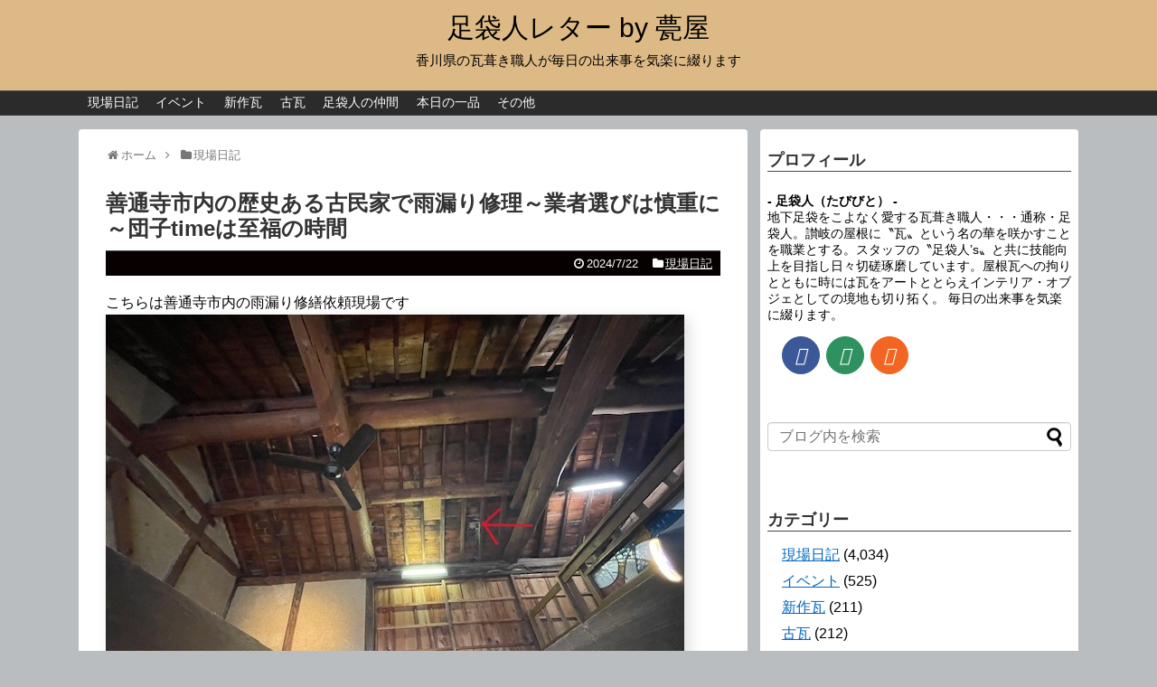

--- FILE ---
content_type: text/html; charset=UTF-8
request_url: https://blog.irakadou.com/2024/07/53043/
body_size: 18103
content:
<!DOCTYPE html>
<html lang="ja">
<head>
<meta charset="UTF-8">
  <meta name="viewport" content="width=device-width,initial-scale=1.0">
<link rel="alternate" type="application/rss+xml" title="足袋人レター by 甍屋 RSS Feed" href="https://blog.irakadou.com/feed/" />
<link rel="pingback" href="https://blog.irakadou.com/xmlrpc.php" />
<meta name="description" content="こちらは善通寺市内の雨漏り修繕依頼現場です古民家を改装し現在は店舗として使用されているこの建物天井を張っていないので雨染みもよく見えますね写真の赤矢印のところで雨漏りしているそうです・・・・・・・・・・・・・・・・・・・・・・・・・・・・・" />
<meta name="keywords" content="現場日記" />

<!-- Google Tag Manager -->
<script>(function(w,d,s,l,i){w[l]=w[l]||[];w[l].push({'gtm.start':
new Date().getTime(),event:'gtm.js'});var f=d.getElementsByTagName(s)[0],
j=d.createElement(s),dl=l!='dataLayer'?'&l='+l:'';j.async=true;j.src=
'https://www.googletagmanager.com/gtm.js?id='+i+dl;f.parentNode.insertBefore(j,f);
})(window,document,'script','dataLayer','GTM-KCQTMWQ');</script>
<!-- End Google Tag Manager --><title>三豊市観音寺雨漏り修理瓦修理屋根修理リフォーム瓦屋瓦ブログ瓦職人</title>
<meta name='robots' content='max-image-preview:large' />
<link rel="alternate" type="application/rss+xml" title="足袋人レター by 甍屋 &raquo; フィード" href="https://blog.irakadou.com/feed/" />
<link rel="alternate" type="application/rss+xml" title="足袋人レター by 甍屋 &raquo; コメントフィード" href="https://blog.irakadou.com/comments/feed/" />
<script type="text/javascript" id="wpp-js" src="https://blog.irakadou.com/wp-content/plugins/wordpress-popular-posts/assets/js/wpp.min.js?ver=7.3.6" data-sampling="0" data-sampling-rate="100" data-api-url="https://blog.irakadou.com/wp-json/wordpress-popular-posts" data-post-id="53043" data-token="1cc8a4a137" data-lang="0" data-debug="0"></script>
<link rel="alternate" type="application/rss+xml" title="足袋人レター by 甍屋 &raquo; 善通寺市内の歴史ある古民家で雨漏り修理～業者選びは慎重に～団子timeは至福の時間 のコメントのフィード" href="https://blog.irakadou.com/2024/07/53043/feed/" />
<link rel="alternate" title="oEmbed (JSON)" type="application/json+oembed" href="https://blog.irakadou.com/wp-json/oembed/1.0/embed?url=https%3A%2F%2Fblog.irakadou.com%2F2024%2F07%2F53043%2F" />
<link rel="alternate" title="oEmbed (XML)" type="text/xml+oembed" href="https://blog.irakadou.com/wp-json/oembed/1.0/embed?url=https%3A%2F%2Fblog.irakadou.com%2F2024%2F07%2F53043%2F&#038;format=xml" />
<style id='wp-img-auto-sizes-contain-inline-css' type='text/css'>
img:is([sizes=auto i],[sizes^="auto," i]){contain-intrinsic-size:3000px 1500px}
/*# sourceURL=wp-img-auto-sizes-contain-inline-css */
</style>
<link rel='stylesheet' id='simplicity-style-css' href='https://blog.irakadou.com/wp-content/themes/simplicity2/style.css?ver=6.9&#038;fver=20221206013612' type='text/css' media='all' />
<link rel='stylesheet' id='responsive-style-css' href='https://blog.irakadou.com/wp-content/themes/simplicity2/css/responsive-pc.css?ver=6.9&#038;fver=20221206013614' type='text/css' media='all' />
<link rel='stylesheet' id='skin-style-css' href='https://blog.irakadou.com/wp-content/themes/simplicity2/skins/simple-black/style.css?ver=6.9&#038;fver=20221206013629' type='text/css' media='all' />
<link rel='stylesheet' id='font-awesome-style-css' href='https://blog.irakadou.com/wp-content/themes/simplicity2/webfonts/css/font-awesome.min.css?ver=6.9&#038;fver=20221206013631' type='text/css' media='all' />
<link rel='stylesheet' id='icomoon-style-css' href='https://blog.irakadou.com/wp-content/themes/simplicity2/webfonts/icomoon/style.css?ver=6.9&#038;fver=20221206013633' type='text/css' media='all' />
<link rel='stylesheet' id='responsive-mode-style-css' href='https://blog.irakadou.com/wp-content/themes/simplicity2/responsive.css?ver=6.9&#038;fver=20221206013610' type='text/css' media='all' />
<link rel='stylesheet' id='narrow-style-css' href='https://blog.irakadou.com/wp-content/themes/simplicity2/css/narrow.css?ver=6.9&#038;fver=20221206013613' type='text/css' media='all' />
<link rel='stylesheet' id='media-style-css' href='https://blog.irakadou.com/wp-content/themes/simplicity2/css/media.css?ver=6.9&#038;fver=20221206013613' type='text/css' media='all' />
<link rel='stylesheet' id='animatedmodal-normalize-style-css' href='https://blog.irakadou.com/wp-content/themes/simplicity2/css/normalize.min.css?ver=6.9&#038;fver=20221206013614' type='text/css' media='all' />
<link rel='stylesheet' id='animatedmodal-animate-style-css' href='https://blog.irakadou.com/wp-content/themes/simplicity2/css/animate.min.css?ver=6.9&#038;fver=20221206013612' type='text/css' media='all' />
<link rel='stylesheet' id='extension-style-css' href='https://blog.irakadou.com/wp-content/themes/simplicity2/css/extension.css?ver=6.9&#038;fver=20221206013613' type='text/css' media='all' />
<style id='extension-style-inline-css' type='text/css'>
a{color:#0066bf}a:hover:not(.balloon-btn-link):not(.btn-icon-link):not(.arrow-box-link),.widget_new_entries a:hover,.widget_new_popular a:hover,.widget_popular_ranking a:hover,.wpp-list a:hover,.entry-read a:hover,.entry .post-meta a:hover,.related-entry-read a:hover,.entry a:hover,.related-entry-title a:hover,.navigation a:hover,#footer a:hover,.article-list .entry-title a:hover{color:#d33}#header{background-color:#ddba85}#site-title a{color:#000}#site-description{color:#000}#mobile-menu a{color:#1e73be}ul.snsp li.twitter-page a span{background-color:#55acee}ul.snsp li.facebook-page a span{background-color:#3b5998}ul.snsp li.google-plus-page a span{background-color:#dd4b39}ul.snsp li.instagram-page a span{background-color:#3f729b}ul.snsp li.hatebu-page a span{background-color:#008fde}ul.snsp li.pinterest-page a span{background-color:#cc2127}ul.snsp li.youtube-page a span{background-color:#e52d27}ul.snsp li.flickr-page a span{background-color:#1d1d1b}ul.snsp li.github-page a span{background-color:#24292e}ul.snsp li.line-page a span{background-color:#00c300}ul.snsp li.feedly-page a span{background-color:#87bd33}ul.snsp li.push7-page a span{background-color:#eeac00}ul.snsp li.rss-page a span{background-color:#fe9900}ul.snsp li a:hover{opacity:.7} #main .entry{width:214px;margin:10px 5px 0 5px;border:1px solid #ddd;border-radius:5px;float:left;clear:none;overflow:visible}#list .entry .entry-thumb{margin-top:0;margin-right:0;margin-left:0;text-align:center;margin-bottom:0}.entry-thumb img{width:100%;height:auto;margin-bottom:6px}.entry-card-content{margin-left:0;clear:both}.entry h2 a{margin-top:0;font-size:16px;line-height:110%}.entry .post-meta{margin:0;font-size:12px}.entry-snippet{font-size:11px;padding:0 5px;word-wrap:break-word}.entry-read a{font-size:12px;padding:0 5px}.entry h2{padding:0 5px;word-wrap:break-word;line-height:100%}.entry-read a.entry-read-link{padding:5px 0;margin-left:5px;margin-right:5px;margin-bottom:5px;width:auto}#main .entry{width:327px}.entry-thumb img{width:327px}.entry h2 a{font-size:18px}.post-meta{font-size:16px}@media screen and (max-width:440px){#main .entry{width:100%;margin:5px 0}.entry-thumb img{width:100%}.entry h2 a{font-size:16px}.post-meta{font-size:14px}} .entry-content>p>img,.entry-content>p>a>img,.entry-content>.hover-image{box-shadow:5px 5px 15px #ddd} #header .alignleft{text-align:center;max-width:none}#h-top #site-title a{margin-right:0}#site-description{margin-right:0}#header .alignright{display:none}#footer-mobile-buttons a .menu-caption{font-size:.8em;font-family:arial}.menu-caption-menu::before{content:'Menu'}.menu-caption-home::before{content:'Home'}.menu-caption-search::before{content:'Search'}.menu-caption-prev::before{content:'Prev'}.menu-caption-next::before{content:'Next'}.menu-caption-top::before{content:'Top'}.menu-caption-sidebar::before{content:'Sidebar'}@media screen and (max-width:639px){.article br{display:block}} #main .social-count{display:none} .arrow-box{display:none}#sns-group-top .balloon-btn-set{width:auto}
/*# sourceURL=extension-style-inline-css */
</style>
<link rel='stylesheet' id='print-style-css' href='https://blog.irakadou.com/wp-content/themes/simplicity2/css/print.css?ver=6.9&#038;fver=20221206013614' type='text/css' media='print' />
<link rel='stylesheet' id='lity-style-css' href='https://blog.irakadou.com/wp-content/themes/simplicity2/css/lity.min.css?ver=6.9&#038;fver=20221206013613' type='text/css' media='all' />
<link rel='stylesheet' id='vkExUnit_common_style-css' href='https://blog.irakadou.com/wp-content/plugins/vk-all-in-one-expansion-unit/assets/css/vkExUnit_style.css?ver=9.112.4.0&#038;fver=20251225122723' type='text/css' media='all' />
<style id='vkExUnit_common_style-inline-css' type='text/css'>
:root {--ver_page_top_button_url:url(https://blog.irakadou.com/wp-content/plugins/vk-all-in-one-expansion-unit/assets/images/to-top-btn-icon.svg);}@font-face {font-weight: normal;font-style: normal;font-family: "vk_sns";src: url("https://blog.irakadou.com/wp-content/plugins/vk-all-in-one-expansion-unit/inc/sns/icons/fonts/vk_sns.eot?-bq20cj");src: url("https://blog.irakadou.com/wp-content/plugins/vk-all-in-one-expansion-unit/inc/sns/icons/fonts/vk_sns.eot?#iefix-bq20cj") format("embedded-opentype"),url("https://blog.irakadou.com/wp-content/plugins/vk-all-in-one-expansion-unit/inc/sns/icons/fonts/vk_sns.woff?-bq20cj") format("woff"),url("https://blog.irakadou.com/wp-content/plugins/vk-all-in-one-expansion-unit/inc/sns/icons/fonts/vk_sns.ttf?-bq20cj") format("truetype"),url("https://blog.irakadou.com/wp-content/plugins/vk-all-in-one-expansion-unit/inc/sns/icons/fonts/vk_sns.svg?-bq20cj#vk_sns") format("svg");}
.veu_promotion-alert__content--text {border: 1px solid rgba(0,0,0,0.125);padding: 0.5em 1em;border-radius: var(--vk-size-radius);margin-bottom: var(--vk-margin-block-bottom);font-size: 0.875rem;}/* Alert Content部分に段落タグを入れた場合に最後の段落の余白を0にする */.veu_promotion-alert__content--text p:last-of-type{margin-bottom:0;margin-top: 0;}
/*# sourceURL=vkExUnit_common_style-inline-css */
</style>
<style id='wp-emoji-styles-inline-css' type='text/css'>

	img.wp-smiley, img.emoji {
		display: inline !important;
		border: none !important;
		box-shadow: none !important;
		height: 1em !important;
		width: 1em !important;
		margin: 0 0.07em !important;
		vertical-align: -0.1em !important;
		background: none !important;
		padding: 0 !important;
	}
/*# sourceURL=wp-emoji-styles-inline-css */
</style>
<style id='wp-block-library-inline-css' type='text/css'>
:root{--wp-block-synced-color:#7a00df;--wp-block-synced-color--rgb:122,0,223;--wp-bound-block-color:var(--wp-block-synced-color);--wp-editor-canvas-background:#ddd;--wp-admin-theme-color:#007cba;--wp-admin-theme-color--rgb:0,124,186;--wp-admin-theme-color-darker-10:#006ba1;--wp-admin-theme-color-darker-10--rgb:0,107,160.5;--wp-admin-theme-color-darker-20:#005a87;--wp-admin-theme-color-darker-20--rgb:0,90,135;--wp-admin-border-width-focus:2px}@media (min-resolution:192dpi){:root{--wp-admin-border-width-focus:1.5px}}.wp-element-button{cursor:pointer}:root .has-very-light-gray-background-color{background-color:#eee}:root .has-very-dark-gray-background-color{background-color:#313131}:root .has-very-light-gray-color{color:#eee}:root .has-very-dark-gray-color{color:#313131}:root .has-vivid-green-cyan-to-vivid-cyan-blue-gradient-background{background:linear-gradient(135deg,#00d084,#0693e3)}:root .has-purple-crush-gradient-background{background:linear-gradient(135deg,#34e2e4,#4721fb 50%,#ab1dfe)}:root .has-hazy-dawn-gradient-background{background:linear-gradient(135deg,#faaca8,#dad0ec)}:root .has-subdued-olive-gradient-background{background:linear-gradient(135deg,#fafae1,#67a671)}:root .has-atomic-cream-gradient-background{background:linear-gradient(135deg,#fdd79a,#004a59)}:root .has-nightshade-gradient-background{background:linear-gradient(135deg,#330968,#31cdcf)}:root .has-midnight-gradient-background{background:linear-gradient(135deg,#020381,#2874fc)}:root{--wp--preset--font-size--normal:16px;--wp--preset--font-size--huge:42px}.has-regular-font-size{font-size:1em}.has-larger-font-size{font-size:2.625em}.has-normal-font-size{font-size:var(--wp--preset--font-size--normal)}.has-huge-font-size{font-size:var(--wp--preset--font-size--huge)}.has-text-align-center{text-align:center}.has-text-align-left{text-align:left}.has-text-align-right{text-align:right}.has-fit-text{white-space:nowrap!important}#end-resizable-editor-section{display:none}.aligncenter{clear:both}.items-justified-left{justify-content:flex-start}.items-justified-center{justify-content:center}.items-justified-right{justify-content:flex-end}.items-justified-space-between{justify-content:space-between}.screen-reader-text{border:0;clip-path:inset(50%);height:1px;margin:-1px;overflow:hidden;padding:0;position:absolute;width:1px;word-wrap:normal!important}.screen-reader-text:focus{background-color:#ddd;clip-path:none;color:#444;display:block;font-size:1em;height:auto;left:5px;line-height:normal;padding:15px 23px 14px;text-decoration:none;top:5px;width:auto;z-index:100000}html :where(.has-border-color){border-style:solid}html :where([style*=border-top-color]){border-top-style:solid}html :where([style*=border-right-color]){border-right-style:solid}html :where([style*=border-bottom-color]){border-bottom-style:solid}html :where([style*=border-left-color]){border-left-style:solid}html :where([style*=border-width]){border-style:solid}html :where([style*=border-top-width]){border-top-style:solid}html :where([style*=border-right-width]){border-right-style:solid}html :where([style*=border-bottom-width]){border-bottom-style:solid}html :where([style*=border-left-width]){border-left-style:solid}html :where(img[class*=wp-image-]){height:auto;max-width:100%}:where(figure){margin:0 0 1em}html :where(.is-position-sticky){--wp-admin--admin-bar--position-offset:var(--wp-admin--admin-bar--height,0px)}@media screen and (max-width:600px){html :where(.is-position-sticky){--wp-admin--admin-bar--position-offset:0px}}

/*# sourceURL=wp-block-library-inline-css */
</style><style id='global-styles-inline-css' type='text/css'>
:root{--wp--preset--aspect-ratio--square: 1;--wp--preset--aspect-ratio--4-3: 4/3;--wp--preset--aspect-ratio--3-4: 3/4;--wp--preset--aspect-ratio--3-2: 3/2;--wp--preset--aspect-ratio--2-3: 2/3;--wp--preset--aspect-ratio--16-9: 16/9;--wp--preset--aspect-ratio--9-16: 9/16;--wp--preset--color--black: #000000;--wp--preset--color--cyan-bluish-gray: #abb8c3;--wp--preset--color--white: #ffffff;--wp--preset--color--pale-pink: #f78da7;--wp--preset--color--vivid-red: #cf2e2e;--wp--preset--color--luminous-vivid-orange: #ff6900;--wp--preset--color--luminous-vivid-amber: #fcb900;--wp--preset--color--light-green-cyan: #7bdcb5;--wp--preset--color--vivid-green-cyan: #00d084;--wp--preset--color--pale-cyan-blue: #8ed1fc;--wp--preset--color--vivid-cyan-blue: #0693e3;--wp--preset--color--vivid-purple: #9b51e0;--wp--preset--gradient--vivid-cyan-blue-to-vivid-purple: linear-gradient(135deg,rgb(6,147,227) 0%,rgb(155,81,224) 100%);--wp--preset--gradient--light-green-cyan-to-vivid-green-cyan: linear-gradient(135deg,rgb(122,220,180) 0%,rgb(0,208,130) 100%);--wp--preset--gradient--luminous-vivid-amber-to-luminous-vivid-orange: linear-gradient(135deg,rgb(252,185,0) 0%,rgb(255,105,0) 100%);--wp--preset--gradient--luminous-vivid-orange-to-vivid-red: linear-gradient(135deg,rgb(255,105,0) 0%,rgb(207,46,46) 100%);--wp--preset--gradient--very-light-gray-to-cyan-bluish-gray: linear-gradient(135deg,rgb(238,238,238) 0%,rgb(169,184,195) 100%);--wp--preset--gradient--cool-to-warm-spectrum: linear-gradient(135deg,rgb(74,234,220) 0%,rgb(151,120,209) 20%,rgb(207,42,186) 40%,rgb(238,44,130) 60%,rgb(251,105,98) 80%,rgb(254,248,76) 100%);--wp--preset--gradient--blush-light-purple: linear-gradient(135deg,rgb(255,206,236) 0%,rgb(152,150,240) 100%);--wp--preset--gradient--blush-bordeaux: linear-gradient(135deg,rgb(254,205,165) 0%,rgb(254,45,45) 50%,rgb(107,0,62) 100%);--wp--preset--gradient--luminous-dusk: linear-gradient(135deg,rgb(255,203,112) 0%,rgb(199,81,192) 50%,rgb(65,88,208) 100%);--wp--preset--gradient--pale-ocean: linear-gradient(135deg,rgb(255,245,203) 0%,rgb(182,227,212) 50%,rgb(51,167,181) 100%);--wp--preset--gradient--electric-grass: linear-gradient(135deg,rgb(202,248,128) 0%,rgb(113,206,126) 100%);--wp--preset--gradient--midnight: linear-gradient(135deg,rgb(2,3,129) 0%,rgb(40,116,252) 100%);--wp--preset--font-size--small: 13px;--wp--preset--font-size--medium: 20px;--wp--preset--font-size--large: 36px;--wp--preset--font-size--x-large: 42px;--wp--preset--spacing--20: 0.44rem;--wp--preset--spacing--30: 0.67rem;--wp--preset--spacing--40: 1rem;--wp--preset--spacing--50: 1.5rem;--wp--preset--spacing--60: 2.25rem;--wp--preset--spacing--70: 3.38rem;--wp--preset--spacing--80: 5.06rem;--wp--preset--shadow--natural: 6px 6px 9px rgba(0, 0, 0, 0.2);--wp--preset--shadow--deep: 12px 12px 50px rgba(0, 0, 0, 0.4);--wp--preset--shadow--sharp: 6px 6px 0px rgba(0, 0, 0, 0.2);--wp--preset--shadow--outlined: 6px 6px 0px -3px rgb(255, 255, 255), 6px 6px rgb(0, 0, 0);--wp--preset--shadow--crisp: 6px 6px 0px rgb(0, 0, 0);}:where(.is-layout-flex){gap: 0.5em;}:where(.is-layout-grid){gap: 0.5em;}body .is-layout-flex{display: flex;}.is-layout-flex{flex-wrap: wrap;align-items: center;}.is-layout-flex > :is(*, div){margin: 0;}body .is-layout-grid{display: grid;}.is-layout-grid > :is(*, div){margin: 0;}:where(.wp-block-columns.is-layout-flex){gap: 2em;}:where(.wp-block-columns.is-layout-grid){gap: 2em;}:where(.wp-block-post-template.is-layout-flex){gap: 1.25em;}:where(.wp-block-post-template.is-layout-grid){gap: 1.25em;}.has-black-color{color: var(--wp--preset--color--black) !important;}.has-cyan-bluish-gray-color{color: var(--wp--preset--color--cyan-bluish-gray) !important;}.has-white-color{color: var(--wp--preset--color--white) !important;}.has-pale-pink-color{color: var(--wp--preset--color--pale-pink) !important;}.has-vivid-red-color{color: var(--wp--preset--color--vivid-red) !important;}.has-luminous-vivid-orange-color{color: var(--wp--preset--color--luminous-vivid-orange) !important;}.has-luminous-vivid-amber-color{color: var(--wp--preset--color--luminous-vivid-amber) !important;}.has-light-green-cyan-color{color: var(--wp--preset--color--light-green-cyan) !important;}.has-vivid-green-cyan-color{color: var(--wp--preset--color--vivid-green-cyan) !important;}.has-pale-cyan-blue-color{color: var(--wp--preset--color--pale-cyan-blue) !important;}.has-vivid-cyan-blue-color{color: var(--wp--preset--color--vivid-cyan-blue) !important;}.has-vivid-purple-color{color: var(--wp--preset--color--vivid-purple) !important;}.has-black-background-color{background-color: var(--wp--preset--color--black) !important;}.has-cyan-bluish-gray-background-color{background-color: var(--wp--preset--color--cyan-bluish-gray) !important;}.has-white-background-color{background-color: var(--wp--preset--color--white) !important;}.has-pale-pink-background-color{background-color: var(--wp--preset--color--pale-pink) !important;}.has-vivid-red-background-color{background-color: var(--wp--preset--color--vivid-red) !important;}.has-luminous-vivid-orange-background-color{background-color: var(--wp--preset--color--luminous-vivid-orange) !important;}.has-luminous-vivid-amber-background-color{background-color: var(--wp--preset--color--luminous-vivid-amber) !important;}.has-light-green-cyan-background-color{background-color: var(--wp--preset--color--light-green-cyan) !important;}.has-vivid-green-cyan-background-color{background-color: var(--wp--preset--color--vivid-green-cyan) !important;}.has-pale-cyan-blue-background-color{background-color: var(--wp--preset--color--pale-cyan-blue) !important;}.has-vivid-cyan-blue-background-color{background-color: var(--wp--preset--color--vivid-cyan-blue) !important;}.has-vivid-purple-background-color{background-color: var(--wp--preset--color--vivid-purple) !important;}.has-black-border-color{border-color: var(--wp--preset--color--black) !important;}.has-cyan-bluish-gray-border-color{border-color: var(--wp--preset--color--cyan-bluish-gray) !important;}.has-white-border-color{border-color: var(--wp--preset--color--white) !important;}.has-pale-pink-border-color{border-color: var(--wp--preset--color--pale-pink) !important;}.has-vivid-red-border-color{border-color: var(--wp--preset--color--vivid-red) !important;}.has-luminous-vivid-orange-border-color{border-color: var(--wp--preset--color--luminous-vivid-orange) !important;}.has-luminous-vivid-amber-border-color{border-color: var(--wp--preset--color--luminous-vivid-amber) !important;}.has-light-green-cyan-border-color{border-color: var(--wp--preset--color--light-green-cyan) !important;}.has-vivid-green-cyan-border-color{border-color: var(--wp--preset--color--vivid-green-cyan) !important;}.has-pale-cyan-blue-border-color{border-color: var(--wp--preset--color--pale-cyan-blue) !important;}.has-vivid-cyan-blue-border-color{border-color: var(--wp--preset--color--vivid-cyan-blue) !important;}.has-vivid-purple-border-color{border-color: var(--wp--preset--color--vivid-purple) !important;}.has-vivid-cyan-blue-to-vivid-purple-gradient-background{background: var(--wp--preset--gradient--vivid-cyan-blue-to-vivid-purple) !important;}.has-light-green-cyan-to-vivid-green-cyan-gradient-background{background: var(--wp--preset--gradient--light-green-cyan-to-vivid-green-cyan) !important;}.has-luminous-vivid-amber-to-luminous-vivid-orange-gradient-background{background: var(--wp--preset--gradient--luminous-vivid-amber-to-luminous-vivid-orange) !important;}.has-luminous-vivid-orange-to-vivid-red-gradient-background{background: var(--wp--preset--gradient--luminous-vivid-orange-to-vivid-red) !important;}.has-very-light-gray-to-cyan-bluish-gray-gradient-background{background: var(--wp--preset--gradient--very-light-gray-to-cyan-bluish-gray) !important;}.has-cool-to-warm-spectrum-gradient-background{background: var(--wp--preset--gradient--cool-to-warm-spectrum) !important;}.has-blush-light-purple-gradient-background{background: var(--wp--preset--gradient--blush-light-purple) !important;}.has-blush-bordeaux-gradient-background{background: var(--wp--preset--gradient--blush-bordeaux) !important;}.has-luminous-dusk-gradient-background{background: var(--wp--preset--gradient--luminous-dusk) !important;}.has-pale-ocean-gradient-background{background: var(--wp--preset--gradient--pale-ocean) !important;}.has-electric-grass-gradient-background{background: var(--wp--preset--gradient--electric-grass) !important;}.has-midnight-gradient-background{background: var(--wp--preset--gradient--midnight) !important;}.has-small-font-size{font-size: var(--wp--preset--font-size--small) !important;}.has-medium-font-size{font-size: var(--wp--preset--font-size--medium) !important;}.has-large-font-size{font-size: var(--wp--preset--font-size--large) !important;}.has-x-large-font-size{font-size: var(--wp--preset--font-size--x-large) !important;}
/*# sourceURL=global-styles-inline-css */
</style>

<style id='classic-theme-styles-inline-css' type='text/css'>
/*! This file is auto-generated */
.wp-block-button__link{color:#fff;background-color:#32373c;border-radius:9999px;box-shadow:none;text-decoration:none;padding:calc(.667em + 2px) calc(1.333em + 2px);font-size:1.125em}.wp-block-file__button{background:#32373c;color:#fff;text-decoration:none}
/*# sourceURL=/wp-includes/css/classic-themes.min.css */
</style>
<link rel='stylesheet' id='contact-form-7-css' href='https://blog.irakadou.com/wp-content/plugins/contact-form-7/includes/css/styles.css?ver=6.1.4&#038;fver=20251225122522' type='text/css' media='all' />
<link rel='stylesheet' id='wordpress-popular-posts-css-css' href='https://blog.irakadou.com/wp-content/plugins/wordpress-popular-posts/assets/css/wpp.css?ver=7.3.6&#038;fver=20251225122736' type='text/css' media='all' />
<script type="text/javascript" src="https://blog.irakadou.com/wp-includes/js/jquery/jquery.min.js?ver=3.7.1" id="jquery-core-js"></script>
<script type="text/javascript" src="https://blog.irakadou.com/wp-includes/js/jquery/jquery-migrate.min.js?ver=3.4.1" id="jquery-migrate-js"></script>
<link rel="canonical" href="https://blog.irakadou.com/2024/07/53043/" />
<link rel='shortlink' href='https://blog.irakadou.com/?p=53043' />
            <style id="wpp-loading-animation-styles">@-webkit-keyframes bgslide{from{background-position-x:0}to{background-position-x:-200%}}@keyframes bgslide{from{background-position-x:0}to{background-position-x:-200%}}.wpp-widget-block-placeholder,.wpp-shortcode-placeholder{margin:0 auto;width:60px;height:3px;background:#dd3737;background:linear-gradient(90deg,#dd3737 0%,#571313 10%,#dd3737 100%);background-size:200% auto;border-radius:3px;-webkit-animation:bgslide 1s infinite linear;animation:bgslide 1s infinite linear}</style>
            <style type="text/css" id="custom-background-css">
body.custom-background { background-color: #b9bdbf; }
</style>
			<style type="text/css" id="wp-custom-css">
			.hentry .post-meta a{color:#fff;}		</style>
		<!-- [ VK All in One Expansion Unit Article Structure Data ] --><script type="application/ld+json">{"@context":"https://schema.org/","@type":"Article","headline":"善通寺市内の歴史ある古民家で雨漏り修理～業者選びは慎重に～団子timeは至福の時間","image":"https://blog.irakadou.com/wp-content/uploads/240722blog722-1.jpg","datePublished":"2024-07-22T19:52:59+09:00","dateModified":"2024-07-22T19:52:59+09:00","author":{"@type":"","name":"足袋人（たびびと）","url":"https://blog.irakadou.com/","sameAs":""}}</script><!-- [ / VK All in One Expansion Unit Article Structure Data ] --></head>
  <body class="wp-singular post-template-default single single-post postid-53043 single-format-standard custom-background wp-theme-simplicity2 categoryid-3 post-name-post-53043 category-diary post-type-post fa_v6_css" itemscope itemtype="https://schema.org/WebPage">
    <div id="container">

      <!-- header -->
      <header itemscope itemtype="https://schema.org/WPHeader">
        <div id="header" class="clearfix">
          <div id="header-in">

                        <div id="h-top">
              <!-- モバイルメニュー表示用のボタン -->
<div id="mobile-menu">
  <a id="mobile-menu-modal" href="#animatedModal"><span class="fa fa-bars fa-2x"></span></a>
</div>

              <div class="alignleft top-title-catchphrase">
                <!-- サイトのタイトル -->
<p id="site-title" itemscope itemtype="https://schema.org/Organization">
  <a href="https://blog.irakadou.com/">足袋人レター by 甍屋</a></p>
<!-- サイトの概要 -->
<p id="site-description">
  香川県の瓦葺き職人が毎日の出来事を気楽に綴ります</p>
              </div>

              <div class="alignright top-sns-follows">
                                <!-- SNSページ -->
<div class="sns-pages">
<p class="sns-follow-msg">フォローする</p>
<ul class="snsp">
<li class="facebook-page"><a href="//www.facebook.com/--187467754689255/" target="_blank" title="Facebookをフォロー" rel="nofollow"><span class="icon-facebook-logo"></span></a></li><li class="feedly-page"><a href="//feedly.com/i/discover/sources/search/feed/https%3A%2F%2Fblog.irakadou.com" target="blank" title="feedlyで更新情報を購読" rel="nofollow"><span class="icon-feedly-logo"></span></a></li>  </ul>
</div>
                              </div>

            </div><!-- /#h-top -->
          </div><!-- /#header-in -->
        </div><!-- /#header -->
      </header>

      <!-- Navigation -->
<nav itemscope itemtype="https://schema.org/SiteNavigationElement">
  <div id="navi">
      	<div id="navi-in">
      <div class="menu-mbmemu-container"><ul id="menu-mbmemu" class="menu"><li id="menu-item-24896" class="menu-item menu-item-type-taxonomy menu-item-object-category current-post-ancestor current-menu-parent current-post-parent menu-item-24896"><a href="https://blog.irakadou.com/category/diary/">現場日記</a></li>
<li id="menu-item-24897" class="menu-item menu-item-type-taxonomy menu-item-object-category menu-item-24897"><a href="https://blog.irakadou.com/category/%e3%82%a4%e3%83%99%e3%83%b3%e3%83%88/">イベント</a></li>
<li id="menu-item-24898" class="menu-item menu-item-type-taxonomy menu-item-object-category menu-item-24898"><a href="https://blog.irakadou.com/category/kawara/">新作瓦</a></li>
<li id="menu-item-24899" class="menu-item menu-item-type-taxonomy menu-item-object-category menu-item-24899"><a href="https://blog.irakadou.com/category/%e5%8f%a4%e7%93%a6/">古瓦</a></li>
<li id="menu-item-24900" class="menu-item menu-item-type-taxonomy menu-item-object-category menu-item-24900"><a href="https://blog.irakadou.com/category/%e8%b6%b3%e8%a2%8b%e4%ba%ba%e3%81%ae%e4%bb%b2%e9%96%93/">足袋人の仲間</a></li>
<li id="menu-item-24901" class="menu-item menu-item-type-taxonomy menu-item-object-category menu-item-24901"><a href="https://blog.irakadou.com/category/utage/">本日の一品</a></li>
<li id="menu-item-24902" class="menu-item menu-item-type-taxonomy menu-item-object-category menu-item-24902"><a href="https://blog.irakadou.com/category/other/">その他</a></li>
</ul></div>    </div><!-- /#navi-in -->
  </div><!-- /#navi -->
</nav>
<!-- /Navigation -->
      <!-- 本体部分 -->
      <div id="body">
        <div id="body-in" class="cf">

          
          <!-- main -->
          <main itemscope itemprop="mainContentOfPage">
            <div id="main" itemscope itemtype="https://schema.org/Blog">
  
  <div id="breadcrumb" class="breadcrumb breadcrumb-categor" itemscope itemtype="https://schema.org/BreadcrumbList"><div class="breadcrumb-home" itemscope itemtype="https://schema.org/ListItem" itemprop="itemListElement"><span class="fa fa-home fa-fw" aria-hidden="true"></span><a href="https://blog.irakadou.com" itemprop="item"><span itemprop="name">ホーム</span></a><meta itemprop="position" content="1" /><span class="sp"><span class="fa fa-angle-right" aria-hidden="true"></span></span></div><div class="breadcrumb-item" itemscope itemtype="https://schema.org/ListItem" itemprop="itemListElement"><span class="fa fa-folder fa-fw" aria-hidden="true"></span><a href="https://blog.irakadou.com/category/diary/" itemprop="item"><span itemprop="name">現場日記</span></a><meta itemprop="position" content="2" /></div></div><!-- /#breadcrumb -->  <div id="post-53043" class="post-53043 post type-post status-publish format-standard has-post-thumbnail hentry category-diary">
  <article class="article">
  
  
  <header>
    <h1 class="entry-title">善通寺市内の歴史ある古民家で雨漏り修理～業者選びは慎重に～団子timeは至福の時間</h1>


    
    <p class="post-meta">
            <span class="post-date"><span class="fa fa-clock-o fa-fw"></span><time class="entry-date date published updated" datetime="2024-07-22T19:52:59+09:00">2024/7/22</time></span>
    
      <span class="category"><span class="fa fa-folder fa-fw"></span><a href="https://blog.irakadou.com/category/diary/" rel="category tag">現場日記</a></span>

      
      
      
      
      
    </p>

    
    
    
      </header>

  
  <div id="the-content" class="entry-content">
  <p>こちらは善通寺市内の雨漏り修繕依頼現場です<a href="https://blog.irakadou.com/wp-content/uploads/240722blog-1.jpg" data-lity=""><img fetchpriority="high" decoding="async" class="alignnone size-full wp-image-53045" src="https://blog.irakadou.com/wp-content/themes/simplicity2/images/1x1.trans.gif" data-original="https://blog.irakadou.com/wp-content/uploads/240722blog-1.jpg" alt="" width="640" height="480" srcset="https://blog.irakadou.com/wp-content/uploads/240722blog-1.jpg 640w, https://blog.irakadou.com/wp-content/uploads/240722blog-1-350x263.jpg 350w, https://blog.irakadou.com/wp-content/uploads/240722blog-1-320x240.jpg 320w" sizes="(max-width: 640px) 100vw, 640px" data-lazy="true"><noscript><img fetchpriority="high" decoding="async" class="alignnone size-full wp-image-53045" src="https://blog.irakadou.com/wp-content/uploads/240722blog-1.jpg" alt="" width="640" height="480" srcset="https://blog.irakadou.com/wp-content/uploads/240722blog-1.jpg 640w, https://blog.irakadou.com/wp-content/uploads/240722blog-1-350x263.jpg 350w, https://blog.irakadou.com/wp-content/uploads/240722blog-1-320x240.jpg 320w" sizes="(max-width: 640px) 100vw, 640px"></noscript></a><br />
古民家を改装し現在は店舗として使用されているこの建物<br />
天井を張っていないので雨染みもよく見えますね</p>
<p>写真の赤矢印のところで雨漏りしているそうです</p>
<p>・・・・・・・・・・・・・・・・・・・・・・・・・・・・・・・・・・・・・・・・<br />
・・・・・・・・・・・・・・・・・・・・・・・・・・・・・・・・・・・・・・・・<br />
・・・・・・・・・・・・・・・・・・・・・・・・・・・・・・・・・・・・・・・・</p>
<p>調査をしたところ一枚の割れた瓦を発見<a href="https://blog.irakadou.com/wp-content/uploads/240722blog-3.jpeg" data-lity=""><img decoding="async" class="alignnone size-full wp-image-53047" src="https://blog.irakadou.com/wp-content/themes/simplicity2/images/1x1.trans.gif" data-original="https://blog.irakadou.com/wp-content/uploads/240722blog-3.jpeg" alt="" width="480" height="640" srcset="https://blog.irakadou.com/wp-content/uploads/240722blog-3.jpeg 480w, https://blog.irakadou.com/wp-content/uploads/240722blog-3-350x467.jpeg 350w, https://blog.irakadou.com/wp-content/uploads/240722blog-3-320x427.jpeg 320w" sizes="(max-width: 480px) 100vw, 480px" data-lazy="true"><noscript><img decoding="async" class="alignnone size-full wp-image-53047" src="https://blog.irakadou.com/wp-content/uploads/240722blog-3.jpeg" alt="" width="480" height="640" srcset="https://blog.irakadou.com/wp-content/uploads/240722blog-3.jpeg 480w, https://blog.irakadou.com/wp-content/uploads/240722blog-3-350x467.jpeg 350w, https://blog.irakadou.com/wp-content/uploads/240722blog-3-320x427.jpeg 320w" sizes="(max-width: 480px) 100vw, 480px"></noscript></a><br />
1列だけ直せばここの雨漏りも止まりそうですが…<a href="https://blog.irakadou.com/wp-content/uploads/240722blog-2.jpeg" data-lity=""><img decoding="async" class="alignnone size-full wp-image-53046" src="https://blog.irakadou.com/wp-content/themes/simplicity2/images/1x1.trans.gif" data-original="https://blog.irakadou.com/wp-content/uploads/240722blog-2.jpeg" alt="" width="480" height="640" srcset="https://blog.irakadou.com/wp-content/uploads/240722blog-2.jpeg 480w, https://blog.irakadou.com/wp-content/uploads/240722blog-2-350x467.jpeg 350w, https://blog.irakadou.com/wp-content/uploads/240722blog-2-320x427.jpeg 320w" sizes="(max-width: 480px) 100vw, 480px" data-lazy="true"><noscript><img decoding="async" class="alignnone size-full wp-image-53046" src="https://blog.irakadou.com/wp-content/uploads/240722blog-2.jpeg" alt="" width="480" height="640" srcset="https://blog.irakadou.com/wp-content/uploads/240722blog-2.jpeg 480w, https://blog.irakadou.com/wp-content/uploads/240722blog-2-350x467.jpeg 350w, https://blog.irakadou.com/wp-content/uploads/240722blog-2-320x427.jpeg 320w" sizes="(max-width: 480px) 100vw, 480px"></noscript></a><a href="https://blog.irakadou.com/wp-content/uploads/240722blog-1.jpeg" data-lity=""><img loading="lazy" decoding="async" class="alignnone size-full wp-image-53044" src="https://blog.irakadou.com/wp-content/themes/simplicity2/images/1x1.trans.gif" data-original="https://blog.irakadou.com/wp-content/uploads/240722blog-1.jpeg" alt="" width="480" height="640" srcset="https://blog.irakadou.com/wp-content/uploads/240722blog-1.jpeg 480w, https://blog.irakadou.com/wp-content/uploads/240722blog-1-350x467.jpeg 350w, https://blog.irakadou.com/wp-content/uploads/240722blog-1-320x427.jpeg 320w" sizes="auto, (max-width: 480px) 100vw, 480px" data-lazy="true"><noscript><img loading="lazy" decoding="async" class="alignnone size-full wp-image-53044" src="https://blog.irakadou.com/wp-content/uploads/240722blog-1.jpeg" alt="" width="480" height="640" srcset="https://blog.irakadou.com/wp-content/uploads/240722blog-1.jpeg 480w, https://blog.irakadou.com/wp-content/uploads/240722blog-1-350x467.jpeg 350w, https://blog.irakadou.com/wp-content/uploads/240722blog-1-320x427.jpeg 320w" sizes="auto, (max-width: 480px) 100vw, 480px"></noscript></a><br />
他の箇所でも結構割れが目立ちます &ensp;&ensp;&ensp;</p>
<p>抜いた古瓦も使用してついでに交換してきました</p>
<p>（before）<a href="https://blog.irakadou.com/wp-content/uploads/240722blog-4.jpeg" data-lity=""><img loading="lazy" decoding="async" class="alignnone size-full wp-image-53048" src="https://blog.irakadou.com/wp-content/themes/simplicity2/images/1x1.trans.gif" data-original="https://blog.irakadou.com/wp-content/uploads/240722blog-4.jpeg" alt="" width="640" height="480" srcset="https://blog.irakadou.com/wp-content/uploads/240722blog-4.jpeg 640w, https://blog.irakadou.com/wp-content/uploads/240722blog-4-350x263.jpeg 350w, https://blog.irakadou.com/wp-content/uploads/240722blog-4-320x240.jpeg 320w" sizes="auto, (max-width: 640px) 100vw, 640px" data-lazy="true"><noscript><img loading="lazy" decoding="async" class="alignnone size-full wp-image-53048" src="https://blog.irakadou.com/wp-content/uploads/240722blog-4.jpeg" alt="" width="640" height="480" srcset="https://blog.irakadou.com/wp-content/uploads/240722blog-4.jpeg 640w, https://blog.irakadou.com/wp-content/uploads/240722blog-4-350x263.jpeg 350w, https://blog.irakadou.com/wp-content/uploads/240722blog-4-320x240.jpeg 320w" sizes="auto, (max-width: 640px) 100vw, 640px"></noscript></a></p>
<p>（after） <a href="https://blog.irakadou.com/wp-content/uploads/240722blog-5.jpeg" data-lity=""><img loading="lazy" decoding="async" class="alignnone size-full wp-image-53049" src="https://blog.irakadou.com/wp-content/themes/simplicity2/images/1x1.trans.gif" data-original="https://blog.irakadou.com/wp-content/uploads/240722blog-5.jpeg" alt="" width="640" height="480" srcset="https://blog.irakadou.com/wp-content/uploads/240722blog-5.jpeg 640w, https://blog.irakadou.com/wp-content/uploads/240722blog-5-350x263.jpeg 350w, https://blog.irakadou.com/wp-content/uploads/240722blog-5-320x240.jpeg 320w" sizes="auto, (max-width: 640px) 100vw, 640px" data-lazy="true"><noscript><img loading="lazy" decoding="async" class="alignnone size-full wp-image-53049" src="https://blog.irakadou.com/wp-content/uploads/240722blog-5.jpeg" alt="" width="640" height="480" srcset="https://blog.irakadou.com/wp-content/uploads/240722blog-5.jpeg 640w, https://blog.irakadou.com/wp-content/uploads/240722blog-5-350x263.jpeg 350w, https://blog.irakadou.com/wp-content/uploads/240722blog-5-320x240.jpeg 320w" sizes="auto, (max-width: 640px) 100vw, 640px"></noscript></a> &ensp;</p>
<p>（before）<a href="https://blog.irakadou.com/wp-content/uploads/240722blog-7.jpeg" data-lity=""><img loading="lazy" decoding="async" class="alignnone size-full wp-image-53051" src="https://blog.irakadou.com/wp-content/themes/simplicity2/images/1x1.trans.gif" data-original="https://blog.irakadou.com/wp-content/uploads/240722blog-7.jpeg" alt="" width="640" height="480" srcset="https://blog.irakadou.com/wp-content/uploads/240722blog-7.jpeg 640w, https://blog.irakadou.com/wp-content/uploads/240722blog-7-350x263.jpeg 350w, https://blog.irakadou.com/wp-content/uploads/240722blog-7-320x240.jpeg 320w" sizes="auto, (max-width: 640px) 100vw, 640px" data-lazy="true"><noscript><img loading="lazy" decoding="async" class="alignnone size-full wp-image-53051" src="https://blog.irakadou.com/wp-content/uploads/240722blog-7.jpeg" alt="" width="640" height="480" srcset="https://blog.irakadou.com/wp-content/uploads/240722blog-7.jpeg 640w, https://blog.irakadou.com/wp-content/uploads/240722blog-7-350x263.jpeg 350w, https://blog.irakadou.com/wp-content/uploads/240722blog-7-320x240.jpeg 320w" sizes="auto, (max-width: 640px) 100vw, 640px"></noscript></a></p>
<p>（after）<a href="https://blog.irakadou.com/wp-content/uploads/240722blog-6.jpeg" data-lity=""><img loading="lazy" decoding="async" class="alignnone size-full wp-image-53050" src="https://blog.irakadou.com/wp-content/themes/simplicity2/images/1x1.trans.gif" data-original="https://blog.irakadou.com/wp-content/uploads/240722blog-6.jpeg" alt="" width="640" height="480" srcset="https://blog.irakadou.com/wp-content/uploads/240722blog-6.jpeg 640w, https://blog.irakadou.com/wp-content/uploads/240722blog-6-350x263.jpeg 350w, https://blog.irakadou.com/wp-content/uploads/240722blog-6-320x240.jpeg 320w" sizes="auto, (max-width: 640px) 100vw, 640px" data-lazy="true"><noscript><img loading="lazy" decoding="async" class="alignnone size-full wp-image-53050" src="https://blog.irakadou.com/wp-content/uploads/240722blog-6.jpeg" alt="" width="640" height="480" srcset="https://blog.irakadou.com/wp-content/uploads/240722blog-6.jpeg 640w, https://blog.irakadou.com/wp-content/uploads/240722blog-6-350x263.jpeg 350w, https://blog.irakadou.com/wp-content/uploads/240722blog-6-320x240.jpeg 320w" sizes="auto, (max-width: 640px) 100vw, 640px"></noscript></a><br />
端折った内容ですがこれでこちらの雨漏り修理も無事に完了です</p>
<p>屋根全体がコーキングで固められているこの屋根<br />
折角の古民家の価値も台無しです</p>
<p>見るからに飛び込みで来た訪販業者の仕業<br />
ズレを留め付ける手法として見えない箇所でコーキングを打つ場合は当社にもあります</p>
<p>しかしながら…<br />
屋根全体の表面のみを固定してしまうのはよくありません<br />
瓦が下地に留まっているわけではありませんのでズレだしたら一気に雪崩が起きるのは回避できません</p>
<p>ゆくゆくは屋根の葺き替えか建て替えになるのでしょうが…<br />
それまで大事に至らないことを願います</p>
<p>・・・・・・・・・・・・・・・・・・・・・・・・・・・・・・・・・・・・・・・・<br />
・・・・・・・・・・・・・・・・・・・・・・・・・・・・・・・・・・・・・・・・<br />
・・・・・・・・・・・・・・・・・・・・・・・・・・・・・・・・・・・・・・・・</p>
<p>さてさて…</p>
<p>所用で愛媛県松山市まで日帰り出張でした</p>
<p>帰りに道後に寄り道をし…<br />
&ensp;<a href="https://blog.irakadou.com/wp-content/uploads/240722blog722-2.jpg" data-lity=""><img loading="lazy" decoding="async" class="alignnone size-full wp-image-53053" src="https://blog.irakadou.com/wp-content/themes/simplicity2/images/1x1.trans.gif" data-original="https://blog.irakadou.com/wp-content/uploads/240722blog722-2.jpg" alt="" width="480" height="640" srcset="https://blog.irakadou.com/wp-content/uploads/240722blog722-2.jpg 480w, https://blog.irakadou.com/wp-content/uploads/240722blog722-2-350x467.jpg 350w, https://blog.irakadou.com/wp-content/uploads/240722blog722-2-320x427.jpg 320w" sizes="auto, (max-width: 480px) 100vw, 480px" data-lazy="true"><noscript><img loading="lazy" decoding="async" class="alignnone size-full wp-image-53053" src="https://blog.irakadou.com/wp-content/uploads/240722blog722-2.jpg" alt="" width="480" height="640" srcset="https://blog.irakadou.com/wp-content/uploads/240722blog722-2.jpg 480w, https://blog.irakadou.com/wp-content/uploads/240722blog722-2-350x467.jpg 350w, https://blog.irakadou.com/wp-content/uploads/240722blog722-2-320x427.jpg 320w" sizes="auto, (max-width: 480px) 100vw, 480px"></noscript></a><br />
団子屋さんへIN<a href="https://blog.irakadou.com/wp-content/uploads/240722blog722-1.jpg" data-lity=""><img loading="lazy" decoding="async" class="alignnone size-full wp-image-53052" src="https://blog.irakadou.com/wp-content/themes/simplicity2/images/1x1.trans.gif" data-original="https://blog.irakadou.com/wp-content/uploads/240722blog722-1.jpg" alt="" width="640" height="480" srcset="https://blog.irakadou.com/wp-content/uploads/240722blog722-1.jpg 640w, https://blog.irakadou.com/wp-content/uploads/240722blog722-1-350x263.jpg 350w, https://blog.irakadou.com/wp-content/uploads/240722blog722-1-320x240.jpg 320w" sizes="auto, (max-width: 640px) 100vw, 640px" data-lazy="true"><noscript><img loading="lazy" decoding="async" class="alignnone size-full wp-image-53052" src="https://blog.irakadou.com/wp-content/uploads/240722blog722-1.jpg" alt="" width="640" height="480" srcset="https://blog.irakadou.com/wp-content/uploads/240722blog722-1.jpg 640w, https://blog.irakadou.com/wp-content/uploads/240722blog722-1-350x263.jpg 350w, https://blog.irakadou.com/wp-content/uploads/240722blog722-1-320x240.jpg 320w" sizes="auto, (max-width: 640px) 100vw, 640px"></noscript></a><br />
温泉に入れなくて気分を高揚さすアイテムとして言うことなし</p>
<p>次回はゆっくり来たいと思います</p>
<p>&ensp;</p>
<p>ではでは。。。</p>
  </div>

  <footer>
    <!-- ページリンク -->
    
    

    
    <div id="sns-group" class="sns-group sns-group-bottom">
    <div class="sns-group sns-group-viral">
  <div class="sns-buttons sns-buttons-icon sns-group-viral">
    <p class="sns-share-msg">シェアする</p>
    <ul class="snsb clearfix snsbs">
      	<li class="twitter-btn-icon"><a href="https://twitter.com/intent/tweet?text=%E5%96%84%E9%80%9A%E5%AF%BA%E5%B8%82%E5%86%85%E3%81%AE%E6%AD%B4%E5%8F%B2%E3%81%82%E3%82%8B%E5%8F%A4%E6%B0%91%E5%AE%B6%E3%81%A7%E9%9B%A8%E6%BC%8F%E3%82%8A%E4%BF%AE%E7%90%86%EF%BD%9E%E6%A5%AD%E8%80%85%E9%81%B8%E3%81%B3%E3%81%AF%E6%85%8E%E9%87%8D%E3%81%AB%EF%BD%9E%E5%9B%A3%E5%AD%90time%E3%81%AF%E8%87%B3%E7%A6%8F%E3%81%AE%E6%99%82%E9%96%93&amp;url=https%3A%2F%2Fblog.irakadou.com%2F2024%2F07%2F53043%2F" class="btn-icon-link twitter-btn-icon-link" target="blank" rel="nofollow"><span class="social-icon icon-twitter"></span><span class="social-count twitter-count"></span></a></li>
          	<li class="facebook-btn-icon"><a href="//www.facebook.com/sharer/sharer.php?u=https://blog.irakadou.com/2024/07/53043/&amp;t=%E5%96%84%E9%80%9A%E5%AF%BA%E5%B8%82%E5%86%85%E3%81%AE%E6%AD%B4%E5%8F%B2%E3%81%82%E3%82%8B%E5%8F%A4%E6%B0%91%E5%AE%B6%E3%81%A7%E9%9B%A8%E6%BC%8F%E3%82%8A%E4%BF%AE%E7%90%86%EF%BD%9E%E6%A5%AD%E8%80%85%E9%81%B8%E3%81%B3%E3%81%AF%E6%85%8E%E9%87%8D%E3%81%AB%EF%BD%9E%E5%9B%A3%E5%AD%90time%E3%81%AF%E8%87%B3%E7%A6%8F%E3%81%AE%E6%99%82%E9%96%93" class="btn-icon-link facebook-btn-icon-link" target="blank" rel="nofollow"><span class="social-icon icon-facebook"></span><span class="social-count facebook-count"><span class="fa fa-spinner fa-pulse"></span></span></a></li>
                        	<li class="line-btn-icon"><a href="//timeline.line.me/social-plugin/share?url=https%3A%2F%2Fblog.irakadou.com%2F2024%2F07%2F53043%2F" class="btn-icon-link line-btn-icon-link" target="blank" rel="nofollow"><span class="social-icon icon-line"></span></a></li>
                      </ul>
</div>
</div>
    <!-- SNSページ -->
<div class="sns-pages">
<p class="sns-follow-msg">フォローする</p>
<ul class="snsp">
<li class="facebook-page"><a href="//www.facebook.com/--187467754689255/" target="_blank" title="Facebookをフォロー" rel="nofollow"><span class="icon-facebook-logo"></span></a></li><li class="feedly-page"><a href="//feedly.com/i/discover/sources/search/feed/https%3A%2F%2Fblog.irakadou.com" target="blank" title="feedlyで更新情報を購読" rel="nofollow"><span class="icon-feedly-logo"></span></a></li>  </ul>
</div>
    </div>

    
    <p class="footer-post-meta">

            <span class="post-tag"></span>
      
      
      
          </p>
  </footer>
  </article><!-- .article -->
  </div><!-- .post -->

      <div id="under-entry-body">

            <aside id="related-entries">
        <h2>関連記事</h2>
                <article class="related-entry cf">
  <div class="related-entry-thumb">
    <a href="https://blog.irakadou.com/2013/01/11447/" title="中身で筋通す">
        <img width="100" height="96" src="https://blog.irakadou.com/wp-content/uploads/2016/05/130130blog.thumbnail-100x96.jpg" class="related-entry-thumb-image wp-post-image" alt="" decoding="async" loading="lazy" />        </a>
  </div><!-- /.related-entry-thumb -->

  <div class="related-entry-content">
    <header>
      <h3 class="related-entry-title">
        <a href="https://blog.irakadou.com/2013/01/11447/" class="related-entry-title-link" title="中身で筋通す">
        中身で筋通す        </a></h3>
    </header>
    <p class="related-entry-snippet">
   
少し前に現調に行ってきた屋根修繕依頼の現場があります。
既存はセメント瓦。
何とも醜い限り。
そこで足袋人がご提案したのは屋根全面...</p>

        <footer>
      <p class="related-entry-read"><a href="https://blog.irakadou.com/2013/01/11447/">記事を読む</a></p>
    </footer>
    
  </div><!-- /.related-entry-content -->
</article><!-- /.elated-entry -->      <article class="related-entry cf">
  <div class="related-entry-thumb">
    <a href="https://blog.irakadou.com/2020/05/40342/" title="三豊市内で水回りリフォーム中">
        <img width="100" height="100" src="https://blog.irakadou.com/wp-content/uploads/2020/05/200502blogg-9-100x100.jpg" class="related-entry-thumb-image wp-post-image" alt="" decoding="async" loading="lazy" srcset="https://blog.irakadou.com/wp-content/uploads/2020/05/200502blogg-9-100x100.jpg 100w, https://blog.irakadou.com/wp-content/uploads/2020/05/200502blogg-9-150x150.jpg 150w" sizes="auto, (max-width: 100px) 100vw, 100px" />        </a>
  </div><!-- /.related-entry-thumb -->

  <div class="related-entry-content">
    <header>
      <h3 class="related-entry-title">
        <a href="https://blog.irakadou.com/2020/05/40342/" class="related-entry-title-link" title="三豊市内で水回りリフォーム中">
        三豊市内で水回りリフォーム中        </a></h3>
    </header>
    <p class="related-entry-snippet">
   三豊市内の改修現場です
汲み取り式から水洗トイレへと改造中
便槽を掘り起こし撤去することから始まります

三豊市はその辺の工事に補助...</p>

        <footer>
      <p class="related-entry-read"><a href="https://blog.irakadou.com/2020/05/40342/">記事を読む</a></p>
    </footer>
    
  </div><!-- /.related-entry-content -->
</article><!-- /.elated-entry -->      <article class="related-entry cf">
  <div class="related-entry-thumb">
    <a href="https://blog.irakadou.com/2023/06/49615/" title="観音寺市内で樋工事完成">
        <img width="100" height="100" src="https://blog.irakadou.com/wp-content/uploads/230617blog-4-100x100.jpg" class="related-entry-thumb-image wp-post-image" alt="" decoding="async" loading="lazy" srcset="https://blog.irakadou.com/wp-content/uploads/230617blog-4-100x100.jpg 100w, https://blog.irakadou.com/wp-content/uploads/230617blog-4-150x150.jpg 150w" sizes="auto, (max-width: 100px) 100vw, 100px" />        </a>
  </div><!-- /.related-entry-thumb -->

  <div class="related-entry-content">
    <header>
      <h3 class="related-entry-title">
        <a href="https://blog.irakadou.com/2023/06/49615/" class="related-entry-title-link" title="観音寺市内で樋工事完成">
        観音寺市内で樋工事完成        </a></h3>
    </header>
    <p class="related-entry-snippet">
   少し前に屋根工事が完成している観音寺市内の新築現場です
樋工事で再び出番到来
本日行って来ました 
サンプルの中からお客様が選んだのは...</p>

        <footer>
      <p class="related-entry-read"><a href="https://blog.irakadou.com/2023/06/49615/">記事を読む</a></p>
    </footer>
    
  </div><!-- /.related-entry-content -->
</article><!-- /.elated-entry -->      <article class="related-entry cf">
  <div class="related-entry-thumb">
    <a href="https://blog.irakadou.com/2015/05/18025/" title="目標を立てて">
        <img width="100" height="75" src="https://blog.irakadou.com/wp-content/uploads/2015/05/150509blog2.jpg" class="related-entry-thumb-image wp-post-image" alt="" decoding="async" loading="lazy" srcset="https://blog.irakadou.com/wp-content/uploads/2015/05/150509blog2.jpg 800w, https://blog.irakadou.com/wp-content/uploads/2015/05/150509blog2-300x225.jpg 300w, https://blog.irakadou.com/wp-content/uploads/2015/05/150509blog2-600x450.jpg 600w" sizes="auto, (max-width: 100px) 100vw, 100px" />        </a>
  </div><!-- /.related-entry-thumb -->

  <div class="related-entry-content">
    <header>
      <h3 class="related-entry-title">
        <a href="https://blog.irakadou.com/2015/05/18025/" class="related-entry-title-link" title="目標を立てて">
        目標を立てて        </a></h3>
    </header>
    <p class="related-entry-snippet">
   
ＧＷをあけて動き出す現場が背中をグイグイと押してきます。
来週から着工する現場も数件ありますがその先その先も考えながら段取りを進めてお...</p>

        <footer>
      <p class="related-entry-read"><a href="https://blog.irakadou.com/2015/05/18025/">記事を読む</a></p>
    </footer>
    
  </div><!-- /.related-entry-content -->
</article><!-- /.elated-entry -->      <article class="related-entry cf">
  <div class="related-entry-thumb">
    <a href="https://blog.irakadou.com/2024/09/53635/" title="坂出市内の瓦葺き替え現場～写真は一枚もなし（大失態）～初見参の市役所に大興奮">
        <img width="100" height="100" src="https://blog.irakadou.com/wp-content/uploads/240926blog-2-100x100.jpg" class="related-entry-thumb-image wp-post-image" alt="" decoding="async" loading="lazy" srcset="https://blog.irakadou.com/wp-content/uploads/240926blog-2-100x100.jpg 100w, https://blog.irakadou.com/wp-content/uploads/240926blog-2-150x150.jpg 150w" sizes="auto, (max-width: 100px) 100vw, 100px" />        </a>
  </div><!-- /.related-entry-thumb -->

  <div class="related-entry-content">
    <header>
      <h3 class="related-entry-title">
        <a href="https://blog.irakadou.com/2024/09/53635/" class="related-entry-title-link" title="坂出市内の瓦葺き替え現場～写真は一枚もなし（大失態）～初見参の市役所に大興奮">
        坂出市内の瓦葺き替え現場～写真は一枚もなし（大失態）～初見参の市役所に大興奮        </a></h3>
    </header>
    <p class="related-entry-snippet">
   今日は坂出市内瓦葺き替え現場に行っていましたが…
バタバタしすぎて写真を撮るのを忘れて帰ってきてしまったという災難
ちなみに…
前回の...</p>

        <footer>
      <p class="related-entry-read"><a href="https://blog.irakadou.com/2024/09/53635/">記事を読む</a></p>
    </footer>
    
  </div><!-- /.related-entry-content -->
</article><!-- /.elated-entry -->      <article class="related-entry cf">
  <div class="related-entry-thumb">
    <a href="https://blog.irakadou.com/2022/03/45607/" title="多度津町で鬼瓦修理">
        <img width="100" height="100" src="https://blog.irakadou.com/wp-content/uploads/220319blog-3-100x100.jpg" class="related-entry-thumb-image wp-post-image" alt="" decoding="async" loading="lazy" srcset="https://blog.irakadou.com/wp-content/uploads/220319blog-3-100x100.jpg 100w, https://blog.irakadou.com/wp-content/uploads/220319blog-3-150x150.jpg 150w" sizes="auto, (max-width: 100px) 100vw, 100px" />        </a>
  </div><!-- /.related-entry-thumb -->

  <div class="related-entry-content">
    <header>
      <h3 class="related-entry-title">
        <a href="https://blog.irakadou.com/2022/03/45607/" class="related-entry-title-link" title="多度津町で鬼瓦修理">
        多度津町で鬼瓦修理        </a></h3>
    </header>
    <p class="related-entry-snippet">
   仲多度郡多度津町の屋根修繕依頼現場です
昔ながらの立派な八ッ尾（やつお）のお宅ですね
最近庭の土間を打ったようで新しく設置したカーポート...</p>

        <footer>
      <p class="related-entry-read"><a href="https://blog.irakadou.com/2022/03/45607/">記事を読む</a></p>
    </footer>
    
  </div><!-- /.related-entry-content -->
</article><!-- /.elated-entry -->  
  <br style="clear:both;">      </aside><!-- #related-entries -->
      


      
      
      <div class="navigation">
<div id="prev-next" class="clearfix">
<a href="https://blog.irakadou.com/2024/07/53036/" title="坂出市内で瓦葺き替え～新旧の瓦で棟を再現中～お客様と二回目の対面した日" id="prev" class="clearfix">
        <div id="prev-title"><span class="fa fa-arrow-left pull-left"></span></div>
        <img width="100" height="100" src="https://blog.irakadou.com/wp-content/uploads/240720blog720-2-100x100.jpg" class="attachment-thumb100 size-thumb100 wp-post-image" alt="" decoding="async" loading="lazy" srcset="https://blog.irakadou.com/wp-content/uploads/240720blog720-2-100x100.jpg 100w, https://blog.irakadou.com/wp-content/uploads/240720blog720-2-150x150.jpg 150w" sizes="auto, (max-width: 100px) 100vw, 100px" />
        <p>坂出市内で瓦葺き替え～新旧の瓦で棟を再現中～お客様と二回目の対面した日</p></a><a href="https://blog.irakadou.com/2024/07/53056/" title="三豊市豊中町内で屋根修理～凍害瓦を交換して棟積み替え～暑い時には辛いカレー" id="next" class="clearfix">
        <div id="next-title"><span class="fa fa-arrow-right pull-left"></span></div>
        <img width="100" height="100" src="https://blog.irakadou.com/wp-content/uploads/240723blog-2-100x100.jpg" class="attachment-thumb100 size-thumb100 wp-post-image" alt="" decoding="async" loading="lazy" srcset="https://blog.irakadou.com/wp-content/uploads/240723blog-2-100x100.jpg 100w, https://blog.irakadou.com/wp-content/uploads/240723blog-2-150x150.jpg 150w" sizes="auto, (max-width: 100px) 100vw, 100px" />
<p>三豊市豊中町内で屋根修理～凍害瓦を交換して棟積み替え～暑い時には辛いカレー</p></a></div>
</div><!-- /.navigation -->
      <!-- comment area -->
<div id="comment-area">
	<aside>	<div id="respond" class="comment-respond">
		<h2 id="reply-title" class="comment-reply-title">コメントをどうぞ <small><a rel="nofollow" id="cancel-comment-reply-link" href="/2024/07/53043/#respond" style="display:none;">コメントをキャンセル</a></small></h2><form action="https://blog.irakadou.com/wp-comments-post.php" method="post" id="commentform" class="comment-form"><p class="comment-notes"><span id="email-notes">メールアドレスが公開されることはありません。</span> <span class="required-field-message"><span class="required">※</span> が付いている欄は必須項目です</span></p><p class="comment-form-comment"><textarea id="comment" class="expanding" name="comment" cols="45" rows="8" aria-required="true" placeholder=""></textarea></p><p class="comment-form-author"><label for="author">名前 <span class="required">※</span></label> <input id="author" name="author" type="text" value="" size="30" maxlength="245" autocomplete="name" required="required" /></p>
<p class="comment-form-email"><label for="email">メール <span class="required">※</span></label> <input id="email" name="email" type="text" value="" size="30" maxlength="100" aria-describedby="email-notes" autocomplete="email" required="required" /></p>
<p class="comment-form-url"><label for="url">サイト</label> <input id="url" name="url" type="text" value="" size="30" maxlength="200" autocomplete="url" /></p>
<p><img src="https://blog.irakadou.com/wp-content/siteguard/1151534156.png" alt="CAPTCHA"></p><p><label for="siteguard_captcha">上に表示された文字を入力してください。</label><br /><input type="text" name="siteguard_captcha" id="siteguard_captcha" class="input" value="" size="10" aria-required="true" /><input type="hidden" name="siteguard_captcha_prefix" id="siteguard_captcha_prefix" value="1151534156" /></p><p class="form-submit"><input name="submit" type="submit" id="submit" class="submit" value="コメントを送信" /> <input type='hidden' name='comment_post_ID' value='53043' id='comment_post_ID' />
<input type='hidden' name='comment_parent' id='comment_parent' value='0' />
</p><p style="display: none;"><input type="hidden" id="akismet_comment_nonce" name="akismet_comment_nonce" value="55e1a738f7" /></p><p style="display: none !important;" class="akismet-fields-container" data-prefix="ak_"><label>&#916;<textarea name="ak_hp_textarea" cols="45" rows="8" maxlength="100"></textarea></label><input type="hidden" id="ak_js_1" name="ak_js" value="172"/><script>document.getElementById( "ak_js_1" ).setAttribute( "value", ( new Date() ).getTime() );</script></p></form>	</div><!-- #respond -->
	</aside></div>
<!-- /comment area -->      </div>
    
            </div><!-- /#main -->
          </main>
        <!-- sidebar -->
<div id="sidebar" class="sidebar nwa" role="complementary">
    
  <div id="sidebar-widget">
  <!-- ウイジェット -->
  <aside id="wp_widget_vkexunit_profile-2" class="widget widget_wp_widget_vkexunit_profile">
<div class="veu_profile">
<h3 class="widget_title sidebar_widget_title">プロフィール</h3><div class="profile" >
		<p class="profile_text"><strong>- 足袋人（たびびと） -</strong><br />
地下足袋をこよなく愛する瓦葺き職人・・・通称・足袋人。讃岐の屋根に〝瓦〟という名の華を咲かすことを職業とする。スタッフの〝足袋人’s〟と共に技能向上を目指し日々切磋琢磨しています。屋根瓦への拘りとともに時には瓦をアートととらえインテリア・オブジェとしての境地も切り拓く。 毎日の出来事を気楽に綴ります。</p>

			<ul class="sns_btns">
			<li class="facebook_btn"><a href="https://www.facebook.com/%E6%A0%AA%E5%BC%8F%E4%BC%9A%E7%A4%BE-%E7%94%8D%E5%B1%8B-187467754689255/" target="_blank" class="bg_fill"><i class="fa-solid fa-brands fa-facebook icon"></i></a></li><li class="mail_btn"><a href="http://s-yoshikawa@irakadou.com" target="_blank" class="bg_fill"><i class="fa-solid fa-envelope icon"></i></a></li><li class="rss_btn"><a href="http://blog.irakadou.com/feed/" target="_blank" class="bg_fill"><i class="fa-solid fa-rss icon"></i></a></li></ul>

</div>
<!-- / .site-profile -->
</div>
		</aside><aside id="search-2" class="widget widget_search"><form method="get" id="searchform" action="https://blog.irakadou.com/">
	<input type="text" placeholder="ブログ内を検索" name="s" id="s">
	<input type="submit" id="searchsubmit" value="">
</form></aside><aside id="categories-4" class="widget widget_categories"><h3 class="widget_title sidebar_widget_title">カテゴリー</h3>
			<ul>
					<li class="cat-item cat-item-3"><a href="https://blog.irakadou.com/category/diary/">現場日記</a> (4,034)
</li>
	<li class="cat-item cat-item-8"><a href="https://blog.irakadou.com/category/%e3%82%a4%e3%83%99%e3%83%b3%e3%83%88/">イベント</a> (525)
</li>
	<li class="cat-item cat-item-4"><a href="https://blog.irakadou.com/category/kawara/">新作瓦</a> (211)
</li>
	<li class="cat-item cat-item-9"><a href="https://blog.irakadou.com/category/%e5%8f%a4%e7%93%a6/">古瓦</a> (212)
</li>
	<li class="cat-item cat-item-11"><a href="https://blog.irakadou.com/category/%e8%b6%b3%e8%a2%8b%e4%ba%ba%e3%81%ae%e4%bb%b2%e9%96%93/">足袋人の仲間</a> (219)
</li>
	<li class="cat-item cat-item-5"><a href="https://blog.irakadou.com/category/utage/">本日の一品</a> (890)
</li>
	<li class="cat-item cat-item-1"><a href="https://blog.irakadou.com/category/other/">その他</a> (652)
</li>
			</ul>

			</aside><aside id="archives-5" class="widget widget_archive"><h3 class="widget_title sidebar_widget_title">アーカイブ</h3>		<label class="screen-reader-text" for="archives-dropdown-5">アーカイブ</label>
		<select id="archives-dropdown-5" name="archive-dropdown">
			
			<option value="">月を選択</option>
				<option value='https://blog.irakadou.com/date/2026/01/'> 2026年1月 &nbsp;(10)</option>
	<option value='https://blog.irakadou.com/date/2025/12/'> 2025年12月 &nbsp;(18)</option>
	<option value='https://blog.irakadou.com/date/2025/11/'> 2025年11月 &nbsp;(12)</option>
	<option value='https://blog.irakadou.com/date/2025/10/'> 2025年10月 &nbsp;(14)</option>
	<option value='https://blog.irakadou.com/date/2025/09/'> 2025年9月 &nbsp;(18)</option>
	<option value='https://blog.irakadou.com/date/2025/08/'> 2025年8月 &nbsp;(13)</option>
	<option value='https://blog.irakadou.com/date/2025/07/'> 2025年7月 &nbsp;(21)</option>
	<option value='https://blog.irakadou.com/date/2025/06/'> 2025年6月 &nbsp;(19)</option>
	<option value='https://blog.irakadou.com/date/2025/05/'> 2025年5月 &nbsp;(19)</option>
	<option value='https://blog.irakadou.com/date/2025/04/'> 2025年4月 &nbsp;(20)</option>
	<option value='https://blog.irakadou.com/date/2025/03/'> 2025年3月 &nbsp;(19)</option>
	<option value='https://blog.irakadou.com/date/2025/02/'> 2025年2月 &nbsp;(18)</option>
	<option value='https://blog.irakadou.com/date/2025/01/'> 2025年1月 &nbsp;(18)</option>
	<option value='https://blog.irakadou.com/date/2024/12/'> 2024年12月 &nbsp;(22)</option>
	<option value='https://blog.irakadou.com/date/2024/11/'> 2024年11月 &nbsp;(23)</option>
	<option value='https://blog.irakadou.com/date/2024/10/'> 2024年10月 &nbsp;(22)</option>
	<option value='https://blog.irakadou.com/date/2024/09/'> 2024年9月 &nbsp;(24)</option>
	<option value='https://blog.irakadou.com/date/2024/08/'> 2024年8月 &nbsp;(25)</option>
	<option value='https://blog.irakadou.com/date/2024/07/'> 2024年7月 &nbsp;(24)</option>
	<option value='https://blog.irakadou.com/date/2024/06/'> 2024年6月 &nbsp;(22)</option>
	<option value='https://blog.irakadou.com/date/2024/05/'> 2024年5月 &nbsp;(23)</option>
	<option value='https://blog.irakadou.com/date/2024/04/'> 2024年4月 &nbsp;(22)</option>
	<option value='https://blog.irakadou.com/date/2024/03/'> 2024年3月 &nbsp;(23)</option>
	<option value='https://blog.irakadou.com/date/2024/02/'> 2024年2月 &nbsp;(21)</option>
	<option value='https://blog.irakadou.com/date/2024/01/'> 2024年1月 &nbsp;(23)</option>
	<option value='https://blog.irakadou.com/date/2023/12/'> 2023年12月 &nbsp;(14)</option>
	<option value='https://blog.irakadou.com/date/2023/11/'> 2023年11月 &nbsp;(23)</option>
	<option value='https://blog.irakadou.com/date/2023/10/'> 2023年10月 &nbsp;(22)</option>
	<option value='https://blog.irakadou.com/date/2023/09/'> 2023年9月 &nbsp;(25)</option>
	<option value='https://blog.irakadou.com/date/2023/08/'> 2023年8月 &nbsp;(23)</option>
	<option value='https://blog.irakadou.com/date/2023/07/'> 2023年7月 &nbsp;(23)</option>
	<option value='https://blog.irakadou.com/date/2023/06/'> 2023年6月 &nbsp;(23)</option>
	<option value='https://blog.irakadou.com/date/2023/05/'> 2023年5月 &nbsp;(22)</option>
	<option value='https://blog.irakadou.com/date/2023/04/'> 2023年4月 &nbsp;(22)</option>
	<option value='https://blog.irakadou.com/date/2023/03/'> 2023年3月 &nbsp;(25)</option>
	<option value='https://blog.irakadou.com/date/2023/02/'> 2023年2月 &nbsp;(24)</option>
	<option value='https://blog.irakadou.com/date/2023/01/'> 2023年1月 &nbsp;(24)</option>
	<option value='https://blog.irakadou.com/date/2022/12/'> 2022年12月 &nbsp;(23)</option>
	<option value='https://blog.irakadou.com/date/2022/11/'> 2022年11月 &nbsp;(25)</option>
	<option value='https://blog.irakadou.com/date/2022/10/'> 2022年10月 &nbsp;(26)</option>
	<option value='https://blog.irakadou.com/date/2022/09/'> 2022年9月 &nbsp;(25)</option>
	<option value='https://blog.irakadou.com/date/2022/08/'> 2022年8月 &nbsp;(27)</option>
	<option value='https://blog.irakadou.com/date/2022/07/'> 2022年7月 &nbsp;(24)</option>
	<option value='https://blog.irakadou.com/date/2022/06/'> 2022年6月 &nbsp;(25)</option>
	<option value='https://blog.irakadou.com/date/2022/05/'> 2022年5月 &nbsp;(25)</option>
	<option value='https://blog.irakadou.com/date/2022/04/'> 2022年4月 &nbsp;(24)</option>
	<option value='https://blog.irakadou.com/date/2022/03/'> 2022年3月 &nbsp;(25)</option>
	<option value='https://blog.irakadou.com/date/2022/02/'> 2022年2月 &nbsp;(23)</option>
	<option value='https://blog.irakadou.com/date/2022/01/'> 2022年1月 &nbsp;(25)</option>
	<option value='https://blog.irakadou.com/date/2021/12/'> 2021年12月 &nbsp;(26)</option>
	<option value='https://blog.irakadou.com/date/2021/11/'> 2021年11月 &nbsp;(26)</option>
	<option value='https://blog.irakadou.com/date/2021/10/'> 2021年10月 &nbsp;(26)</option>
	<option value='https://blog.irakadou.com/date/2021/09/'> 2021年9月 &nbsp;(28)</option>
	<option value='https://blog.irakadou.com/date/2021/08/'> 2021年8月 &nbsp;(25)</option>
	<option value='https://blog.irakadou.com/date/2021/07/'> 2021年7月 &nbsp;(26)</option>
	<option value='https://blog.irakadou.com/date/2021/06/'> 2021年6月 &nbsp;(27)</option>
	<option value='https://blog.irakadou.com/date/2021/05/'> 2021年5月 &nbsp;(22)</option>
	<option value='https://blog.irakadou.com/date/2021/04/'> 2021年4月 &nbsp;(25)</option>
	<option value='https://blog.irakadou.com/date/2021/03/'> 2021年3月 &nbsp;(27)</option>
	<option value='https://blog.irakadou.com/date/2021/02/'> 2021年2月 &nbsp;(18)</option>
	<option value='https://blog.irakadou.com/date/2021/01/'> 2021年1月 &nbsp;(24)</option>
	<option value='https://blog.irakadou.com/date/2020/12/'> 2020年12月 &nbsp;(24)</option>
	<option value='https://blog.irakadou.com/date/2020/11/'> 2020年11月 &nbsp;(26)</option>
	<option value='https://blog.irakadou.com/date/2020/10/'> 2020年10月 &nbsp;(31)</option>
	<option value='https://blog.irakadou.com/date/2020/09/'> 2020年9月 &nbsp;(27)</option>
	<option value='https://blog.irakadou.com/date/2020/08/'> 2020年8月 &nbsp;(28)</option>
	<option value='https://blog.irakadou.com/date/2020/07/'> 2020年7月 &nbsp;(29)</option>
	<option value='https://blog.irakadou.com/date/2020/06/'> 2020年6月 &nbsp;(28)</option>
	<option value='https://blog.irakadou.com/date/2020/05/'> 2020年5月 &nbsp;(26)</option>
	<option value='https://blog.irakadou.com/date/2020/04/'> 2020年4月 &nbsp;(25)</option>
	<option value='https://blog.irakadou.com/date/2020/03/'> 2020年3月 &nbsp;(24)</option>
	<option value='https://blog.irakadou.com/date/2020/02/'> 2020年2月 &nbsp;(24)</option>
	<option value='https://blog.irakadou.com/date/2020/01/'> 2020年1月 &nbsp;(24)</option>
	<option value='https://blog.irakadou.com/date/2019/12/'> 2019年12月 &nbsp;(23)</option>
	<option value='https://blog.irakadou.com/date/2019/11/'> 2019年11月 &nbsp;(22)</option>
	<option value='https://blog.irakadou.com/date/2019/10/'> 2019年10月 &nbsp;(23)</option>
	<option value='https://blog.irakadou.com/date/2019/09/'> 2019年9月 &nbsp;(23)</option>
	<option value='https://blog.irakadou.com/date/2019/08/'> 2019年8月 &nbsp;(20)</option>
	<option value='https://blog.irakadou.com/date/2019/07/'> 2019年7月 &nbsp;(17)</option>
	<option value='https://blog.irakadou.com/date/2019/06/'> 2019年6月 &nbsp;(21)</option>
	<option value='https://blog.irakadou.com/date/2019/05/'> 2019年5月 &nbsp;(17)</option>
	<option value='https://blog.irakadou.com/date/2019/04/'> 2019年4月 &nbsp;(23)</option>
	<option value='https://blog.irakadou.com/date/2019/03/'> 2019年3月 &nbsp;(19)</option>
	<option value='https://blog.irakadou.com/date/2019/02/'> 2019年2月 &nbsp;(19)</option>
	<option value='https://blog.irakadou.com/date/2019/01/'> 2019年1月 &nbsp;(21)</option>
	<option value='https://blog.irakadou.com/date/2018/12/'> 2018年12月 &nbsp;(17)</option>
	<option value='https://blog.irakadou.com/date/2018/11/'> 2018年11月 &nbsp;(22)</option>
	<option value='https://blog.irakadou.com/date/2018/10/'> 2018年10月 &nbsp;(24)</option>
	<option value='https://blog.irakadou.com/date/2018/09/'> 2018年9月 &nbsp;(14)</option>
	<option value='https://blog.irakadou.com/date/2018/08/'> 2018年8月 &nbsp;(15)</option>
	<option value='https://blog.irakadou.com/date/2018/07/'> 2018年7月 &nbsp;(19)</option>
	<option value='https://blog.irakadou.com/date/2018/06/'> 2018年6月 &nbsp;(16)</option>
	<option value='https://blog.irakadou.com/date/2018/05/'> 2018年5月 &nbsp;(19)</option>
	<option value='https://blog.irakadou.com/date/2018/04/'> 2018年4月 &nbsp;(12)</option>
	<option value='https://blog.irakadou.com/date/2018/03/'> 2018年3月 &nbsp;(17)</option>
	<option value='https://blog.irakadou.com/date/2018/02/'> 2018年2月 &nbsp;(18)</option>
	<option value='https://blog.irakadou.com/date/2018/01/'> 2018年1月 &nbsp;(17)</option>
	<option value='https://blog.irakadou.com/date/2017/12/'> 2017年12月 &nbsp;(22)</option>
	<option value='https://blog.irakadou.com/date/2017/11/'> 2017年11月 &nbsp;(24)</option>
	<option value='https://blog.irakadou.com/date/2017/10/'> 2017年10月 &nbsp;(26)</option>
	<option value='https://blog.irakadou.com/date/2017/09/'> 2017年9月 &nbsp;(20)</option>
	<option value='https://blog.irakadou.com/date/2017/08/'> 2017年8月 &nbsp;(18)</option>
	<option value='https://blog.irakadou.com/date/2017/07/'> 2017年7月 &nbsp;(25)</option>
	<option value='https://blog.irakadou.com/date/2017/06/'> 2017年6月 &nbsp;(23)</option>
	<option value='https://blog.irakadou.com/date/2017/05/'> 2017年5月 &nbsp;(24)</option>
	<option value='https://blog.irakadou.com/date/2017/04/'> 2017年4月 &nbsp;(17)</option>
	<option value='https://blog.irakadou.com/date/2017/03/'> 2017年3月 &nbsp;(14)</option>
	<option value='https://blog.irakadou.com/date/2017/02/'> 2017年2月 &nbsp;(14)</option>
	<option value='https://blog.irakadou.com/date/2017/01/'> 2017年1月 &nbsp;(20)</option>
	<option value='https://blog.irakadou.com/date/2016/12/'> 2016年12月 &nbsp;(16)</option>
	<option value='https://blog.irakadou.com/date/2016/11/'> 2016年11月 &nbsp;(20)</option>
	<option value='https://blog.irakadou.com/date/2016/10/'> 2016年10月 &nbsp;(20)</option>
	<option value='https://blog.irakadou.com/date/2016/09/'> 2016年9月 &nbsp;(9)</option>
	<option value='https://blog.irakadou.com/date/2016/08/'> 2016年8月 &nbsp;(15)</option>
	<option value='https://blog.irakadou.com/date/2016/07/'> 2016年7月 &nbsp;(16)</option>
	<option value='https://blog.irakadou.com/date/2016/06/'> 2016年6月 &nbsp;(14)</option>
	<option value='https://blog.irakadou.com/date/2016/05/'> 2016年5月 &nbsp;(9)</option>
	<option value='https://blog.irakadou.com/date/2016/04/'> 2016年4月 &nbsp;(16)</option>
	<option value='https://blog.irakadou.com/date/2016/03/'> 2016年3月 &nbsp;(14)</option>
	<option value='https://blog.irakadou.com/date/2016/02/'> 2016年2月 &nbsp;(17)</option>
	<option value='https://blog.irakadou.com/date/2016/01/'> 2016年1月 &nbsp;(17)</option>
	<option value='https://blog.irakadou.com/date/2015/12/'> 2015年12月 &nbsp;(17)</option>
	<option value='https://blog.irakadou.com/date/2015/11/'> 2015年11月 &nbsp;(16)</option>
	<option value='https://blog.irakadou.com/date/2015/10/'> 2015年10月 &nbsp;(20)</option>
	<option value='https://blog.irakadou.com/date/2015/09/'> 2015年9月 &nbsp;(19)</option>
	<option value='https://blog.irakadou.com/date/2015/08/'> 2015年8月 &nbsp;(17)</option>
	<option value='https://blog.irakadou.com/date/2015/07/'> 2015年7月 &nbsp;(20)</option>
	<option value='https://blog.irakadou.com/date/2015/06/'> 2015年6月 &nbsp;(25)</option>
	<option value='https://blog.irakadou.com/date/2015/05/'> 2015年5月 &nbsp;(20)</option>
	<option value='https://blog.irakadou.com/date/2015/04/'> 2015年4月 &nbsp;(22)</option>
	<option value='https://blog.irakadou.com/date/2015/03/'> 2015年3月 &nbsp;(20)</option>
	<option value='https://blog.irakadou.com/date/2015/02/'> 2015年2月 &nbsp;(24)</option>
	<option value='https://blog.irakadou.com/date/2015/01/'> 2015年1月 &nbsp;(21)</option>
	<option value='https://blog.irakadou.com/date/2014/12/'> 2014年12月 &nbsp;(21)</option>
	<option value='https://blog.irakadou.com/date/2014/11/'> 2014年11月 &nbsp;(23)</option>
	<option value='https://blog.irakadou.com/date/2014/10/'> 2014年10月 &nbsp;(24)</option>
	<option value='https://blog.irakadou.com/date/2014/09/'> 2014年9月 &nbsp;(25)</option>
	<option value='https://blog.irakadou.com/date/2014/08/'> 2014年8月 &nbsp;(27)</option>
	<option value='https://blog.irakadou.com/date/2014/07/'> 2014年7月 &nbsp;(20)</option>
	<option value='https://blog.irakadou.com/date/2014/06/'> 2014年6月 &nbsp;(22)</option>
	<option value='https://blog.irakadou.com/date/2014/05/'> 2014年5月 &nbsp;(20)</option>
	<option value='https://blog.irakadou.com/date/2014/04/'> 2014年4月 &nbsp;(22)</option>
	<option value='https://blog.irakadou.com/date/2014/03/'> 2014年3月 &nbsp;(23)</option>
	<option value='https://blog.irakadou.com/date/2014/02/'> 2014年2月 &nbsp;(24)</option>
	<option value='https://blog.irakadou.com/date/2014/01/'> 2014年1月 &nbsp;(19)</option>
	<option value='https://blog.irakadou.com/date/2013/12/'> 2013年12月 &nbsp;(16)</option>
	<option value='https://blog.irakadou.com/date/2013/11/'> 2013年11月 &nbsp;(20)</option>
	<option value='https://blog.irakadou.com/date/2013/10/'> 2013年10月 &nbsp;(25)</option>
	<option value='https://blog.irakadou.com/date/2013/09/'> 2013年9月 &nbsp;(24)</option>
	<option value='https://blog.irakadou.com/date/2013/08/'> 2013年8月 &nbsp;(19)</option>
	<option value='https://blog.irakadou.com/date/2013/07/'> 2013年7月 &nbsp;(22)</option>
	<option value='https://blog.irakadou.com/date/2013/06/'> 2013年6月 &nbsp;(21)</option>
	<option value='https://blog.irakadou.com/date/2013/05/'> 2013年5月 &nbsp;(17)</option>
	<option value='https://blog.irakadou.com/date/2013/04/'> 2013年4月 &nbsp;(19)</option>
	<option value='https://blog.irakadou.com/date/2013/03/'> 2013年3月 &nbsp;(16)</option>
	<option value='https://blog.irakadou.com/date/2013/02/'> 2013年2月 &nbsp;(17)</option>
	<option value='https://blog.irakadou.com/date/2013/01/'> 2013年1月 &nbsp;(19)</option>
	<option value='https://blog.irakadou.com/date/2012/12/'> 2012年12月 &nbsp;(21)</option>
	<option value='https://blog.irakadou.com/date/2012/11/'> 2012年11月 &nbsp;(22)</option>
	<option value='https://blog.irakadou.com/date/2012/10/'> 2012年10月 &nbsp;(26)</option>
	<option value='https://blog.irakadou.com/date/2012/09/'> 2012年9月 &nbsp;(23)</option>
	<option value='https://blog.irakadou.com/date/2012/08/'> 2012年8月 &nbsp;(24)</option>
	<option value='https://blog.irakadou.com/date/2012/07/'> 2012年7月 &nbsp;(21)</option>
	<option value='https://blog.irakadou.com/date/2012/06/'> 2012年6月 &nbsp;(19)</option>
	<option value='https://blog.irakadou.com/date/2012/05/'> 2012年5月 &nbsp;(22)</option>
	<option value='https://blog.irakadou.com/date/2012/04/'> 2012年4月 &nbsp;(22)</option>
	<option value='https://blog.irakadou.com/date/2012/03/'> 2012年3月 &nbsp;(26)</option>
	<option value='https://blog.irakadou.com/date/2012/02/'> 2012年2月 &nbsp;(22)</option>
	<option value='https://blog.irakadou.com/date/2012/01/'> 2012年1月 &nbsp;(22)</option>
	<option value='https://blog.irakadou.com/date/2011/12/'> 2011年12月 &nbsp;(28)</option>
	<option value='https://blog.irakadou.com/date/2011/11/'> 2011年11月 &nbsp;(27)</option>
	<option value='https://blog.irakadou.com/date/2011/10/'> 2011年10月 &nbsp;(31)</option>
	<option value='https://blog.irakadou.com/date/2011/09/'> 2011年9月 &nbsp;(27)</option>
	<option value='https://blog.irakadou.com/date/2011/08/'> 2011年8月 &nbsp;(26)</option>
	<option value='https://blog.irakadou.com/date/2011/07/'> 2011年7月 &nbsp;(28)</option>
	<option value='https://blog.irakadou.com/date/2011/06/'> 2011年6月 &nbsp;(29)</option>
	<option value='https://blog.irakadou.com/date/2011/05/'> 2011年5月 &nbsp;(30)</option>
	<option value='https://blog.irakadou.com/date/2011/04/'> 2011年4月 &nbsp;(27)</option>
	<option value='https://blog.irakadou.com/date/2011/03/'> 2011年3月 &nbsp;(24)</option>
	<option value='https://blog.irakadou.com/date/2011/02/'> 2011年2月 &nbsp;(27)</option>
	<option value='https://blog.irakadou.com/date/2011/01/'> 2011年1月 &nbsp;(27)</option>
	<option value='https://blog.irakadou.com/date/2010/12/'> 2010年12月 &nbsp;(33)</option>
	<option value='https://blog.irakadou.com/date/2010/11/'> 2010年11月 &nbsp;(26)</option>
	<option value='https://blog.irakadou.com/date/2010/10/'> 2010年10月 &nbsp;(29)</option>
	<option value='https://blog.irakadou.com/date/2010/09/'> 2010年9月 &nbsp;(27)</option>
	<option value='https://blog.irakadou.com/date/2010/08/'> 2010年8月 &nbsp;(33)</option>
	<option value='https://blog.irakadou.com/date/2010/07/'> 2010年7月 &nbsp;(31)</option>
	<option value='https://blog.irakadou.com/date/2010/06/'> 2010年6月 &nbsp;(28)</option>
	<option value='https://blog.irakadou.com/date/2010/05/'> 2010年5月 &nbsp;(28)</option>
	<option value='https://blog.irakadou.com/date/2010/04/'> 2010年4月 &nbsp;(26)</option>
	<option value='https://blog.irakadou.com/date/2010/03/'> 2010年3月 &nbsp;(27)</option>
	<option value='https://blog.irakadou.com/date/2010/02/'> 2010年2月 &nbsp;(29)</option>
	<option value='https://blog.irakadou.com/date/2010/01/'> 2010年1月 &nbsp;(25)</option>
	<option value='https://blog.irakadou.com/date/2009/12/'> 2009年12月 &nbsp;(27)</option>
	<option value='https://blog.irakadou.com/date/2009/11/'> 2009年11月 &nbsp;(30)</option>
	<option value='https://blog.irakadou.com/date/2009/10/'> 2009年10月 &nbsp;(30)</option>
	<option value='https://blog.irakadou.com/date/2009/09/'> 2009年9月 &nbsp;(28)</option>
	<option value='https://blog.irakadou.com/date/2009/08/'> 2009年8月 &nbsp;(30)</option>
	<option value='https://blog.irakadou.com/date/2009/07/'> 2009年7月 &nbsp;(27)</option>
	<option value='https://blog.irakadou.com/date/2009/06/'> 2009年6月 &nbsp;(29)</option>
	<option value='https://blog.irakadou.com/date/2009/05/'> 2009年5月 &nbsp;(28)</option>
	<option value='https://blog.irakadou.com/date/2009/04/'> 2009年4月 &nbsp;(30)</option>
	<option value='https://blog.irakadou.com/date/2009/03/'> 2009年3月 &nbsp;(24)</option>
	<option value='https://blog.irakadou.com/date/2009/02/'> 2009年2月 &nbsp;(26)</option>
	<option value='https://blog.irakadou.com/date/2009/01/'> 2009年1月 &nbsp;(21)</option>
	<option value='https://blog.irakadou.com/date/2008/12/'> 2008年12月 &nbsp;(30)</option>
	<option value='https://blog.irakadou.com/date/2008/11/'> 2008年11月 &nbsp;(27)</option>
	<option value='https://blog.irakadou.com/date/2008/10/'> 2008年10月 &nbsp;(29)</option>
	<option value='https://blog.irakadou.com/date/2008/09/'> 2008年9月 &nbsp;(24)</option>
	<option value='https://blog.irakadou.com/date/2008/08/'> 2008年8月 &nbsp;(21)</option>
	<option value='https://blog.irakadou.com/date/2008/07/'> 2008年7月 &nbsp;(25)</option>
	<option value='https://blog.irakadou.com/date/2008/06/'> 2008年6月 &nbsp;(27)</option>
	<option value='https://blog.irakadou.com/date/2008/05/'> 2008年5月 &nbsp;(22)</option>
	<option value='https://blog.irakadou.com/date/2008/04/'> 2008年4月 &nbsp;(27)</option>
	<option value='https://blog.irakadou.com/date/2008/03/'> 2008年3月 &nbsp;(26)</option>
	<option value='https://blog.irakadou.com/date/2008/02/'> 2008年2月 &nbsp;(25)</option>
	<option value='https://blog.irakadou.com/date/2008/01/'> 2008年1月 &nbsp;(23)</option>
	<option value='https://blog.irakadou.com/date/2007/12/'> 2007年12月 &nbsp;(28)</option>
	<option value='https://blog.irakadou.com/date/2007/11/'> 2007年11月 &nbsp;(27)</option>
	<option value='https://blog.irakadou.com/date/2007/10/'> 2007年10月 &nbsp;(27)</option>

		</select>

			<script type="text/javascript">
/* <![CDATA[ */

( ( dropdownId ) => {
	const dropdown = document.getElementById( dropdownId );
	function onSelectChange() {
		setTimeout( () => {
			if ( 'escape' === dropdown.dataset.lastkey ) {
				return;
			}
			if ( dropdown.value ) {
				document.location.href = dropdown.value;
			}
		}, 250 );
	}
	function onKeyUp( event ) {
		if ( 'Escape' === event.key ) {
			dropdown.dataset.lastkey = 'escape';
		} else {
			delete dropdown.dataset.lastkey;
		}
	}
	function onClick() {
		delete dropdown.dataset.lastkey;
	}
	dropdown.addEventListener( 'keyup', onKeyUp );
	dropdown.addEventListener( 'click', onClick );
	dropdown.addEventListener( 'change', onSelectChange );
})( "archives-dropdown-5" );

//# sourceURL=WP_Widget_Archives%3A%3Awidget
/* ]]> */
</script>
</aside><aside id="vkexunit_post_list-2" class="widget widget_vkexunit_post_list"><div class="veu_postList pt_0"><h3 class="widget_title sidebar_widget_title">最新記事</h3><div class="postList postList_miniThumb">
<div class="postList_item" id="post-57082">
				<div class="postList_thumbnail">
		<a href="https://blog.irakadou.com/2026/01/57082/">
			<img width="150" height="150" src="https://blog.irakadou.com/wp-content/uploads/260120blog112233-150x150.jpg" class="attachment-thumbnail size-thumbnail wp-post-image" alt="" decoding="async" loading="lazy" srcset="https://blog.irakadou.com/wp-content/uploads/260120blog112233-150x150.jpg 150w, https://blog.irakadou.com/wp-content/uploads/260120blog112233-100x100.jpg 100w" sizes="auto, (max-width: 150px) 100vw, 150px" />		</a>
		</div><!-- [ /.postList_thumbnail ] -->
		<div class="postList_body">
		<div class="postList_title entry-title"><a href="https://blog.irakadou.com/2026/01/57082/">海岸線で屋根メンテナンス～風当たりが抜群過ぎた立地～強風対策もお忘れなく</a></div><div class="published postList_date postList_meta_items">2026/1/20 火曜日</div>	</div><!-- [ /.postList_body ] -->
</div>
		
<div class="postList_item" id="post-57074">
				<div class="postList_thumbnail">
		<a href="https://blog.irakadou.com/2026/01/57074/">
			<img width="150" height="150" src="https://blog.irakadou.com/wp-content/uploads/260119blog0119-4-150x150.jpg" class="attachment-thumbnail size-thumbnail wp-post-image" alt="" decoding="async" loading="lazy" srcset="https://blog.irakadou.com/wp-content/uploads/260119blog0119-4-150x150.jpg 150w, https://blog.irakadou.com/wp-content/uploads/260119blog0119-4-100x100.jpg 100w" sizes="auto, (max-width: 150px) 100vw, 150px" />		</a>
		</div><!-- [ /.postList_thumbnail ] -->
		<div class="postList_body">
		<div class="postList_title entry-title"><a href="https://blog.irakadou.com/2026/01/57074/">少し前の神戸の話～食べ歩きの街～異国からの着信には絶対出ませんので</a></div><div class="published postList_date postList_meta_items">2026/1/19 月曜日</div>	</div><!-- [ /.postList_body ] -->
</div>
		
<div class="postList_item" id="post-57063">
				<div class="postList_thumbnail">
		<a href="https://blog.irakadou.com/2026/01/57063/">
			<img width="150" height="150" src="https://blog.irakadou.com/wp-content/uploads/260117blog1234-1-150x150.jpeg" class="attachment-thumbnail size-thumbnail wp-post-image" alt="" decoding="async" loading="lazy" srcset="https://blog.irakadou.com/wp-content/uploads/260117blog1234-1-150x150.jpeg 150w, https://blog.irakadou.com/wp-content/uploads/260117blog1234-1-100x100.jpeg 100w" sizes="auto, (max-width: 150px) 100vw, 150px" />		</a>
		</div><!-- [ /.postList_thumbnail ] -->
		<div class="postList_body">
		<div class="postList_title entry-title"><a href="https://blog.irakadou.com/2026/01/57063/">高松市内で屋根葺き替え～本日着工は外部足場組み～欲張りカレーを食べてきた</a></div><div class="published postList_date postList_meta_items">2026/1/17 土曜日</div>	</div><!-- [ /.postList_body ] -->
</div>
		</div></div></aside><aside id="vkexunit_fbpageplugin-2" class="widget widget_vkexunit_fbpageplugin"><div class="veu_fbPagePlugin"><h3 class="widget_title sidebar_widget_title">Facebook</h3>
		<div class="fbPagePlugin_body">
			<div class="fb-page" data-href="https://www.facebook.com/%E6%A0%AA%E5%BC%8F%E4%BC%9A%E7%A4%BE-%E7%94%8D%E5%B1%8B-187467754689255/" data-width="500"  data-height="500" data-hide-cover="false" data-show-facepile="false" data-show-posts="true">
				<div class="fb-xfbml-parse-ignore">
					<blockquote cite="https://www.facebook.com/%E6%A0%AA%E5%BC%8F%E4%BC%9A%E7%A4%BE-%E7%94%8D%E5%B1%8B-187467754689255/">
					<a href="https://www.facebook.com/%E6%A0%AA%E5%BC%8F%E4%BC%9A%E7%A4%BE-%E7%94%8D%E5%B1%8B-187467754689255/">Facebook page</a>
					</blockquote>
				</div>
			</div>
		</div>

		</div></aside><aside id="linkcat-2" class="widget widget_links"><h3 class="widget_title sidebar_widget_title">リンク</h3>
	<ul class='xoxo blogroll'>
<li><a href="https://itp.ne.jp/info/377250521164050530/" title="最新のHP　リフォーム情報あります">㈱甍屋HP</a></li>
<li><a href="https://www.facebook.com/pages/category/Company/%E6%A0%AA%E5%BC%8F%E4%BC%9A%E7%A4%BE-%E7%94%8D%E5%B1%8B-187467754689255/" title="FB情報です">㈱甍屋フェイスブックページ</a></li>
<li><a href="https://irakadou.com" rel="me" title="足袋人が経営する瓦屋さん">甍屋ホームページ</a></li>

	</ul>
</aside>
  </div>

  
</div><!-- /#sidebar -->

        </div><!-- /#body-in -->
      </div><!-- /#body -->

      <!-- footer -->
      <footer itemscope itemtype="https://schema.org/WPFooter">
        <div id="footer" class="main-footer">
          <div id="footer-in">

            
          <div class="clear"></div>
            <div id="copyright" class="wrapper">
                            <div class="credit">
                &copy;   <a href="https://blog.irakadou.com">足袋人レター by 甍屋</a>.              </div>

                          </div>
        </div><!-- /#footer-in -->
        </div><!-- /#footer -->
      </footer>
      <div id="page-top">
      <a id="move-page-top"><span class="fa fa-angle-double-up fa-2x"></span></a>
  
</div>
          </div><!-- /#container -->
    <script type="speculationrules">
{"prefetch":[{"source":"document","where":{"and":[{"href_matches":"/*"},{"not":{"href_matches":["/wp-*.php","/wp-admin/*","/wp-content/uploads/*","/wp-content/*","/wp-content/plugins/*","/wp-content/themes/simplicity2/*","/*\\?(.+)"]}},{"not":{"selector_matches":"a[rel~=\"nofollow\"]"}},{"not":{"selector_matches":".no-prefetch, .no-prefetch a"}}]},"eagerness":"conservative"}]}
</script>
  <script>
    (function(){
        var f = document.querySelectorAll(".video-click");
        for (var i = 0; i < f.length; ++i) {
        f[i].onclick = function () {
          var iframe = this.getAttribute("data-iframe");
          this.parentElement.innerHTML = '<div class="video">' + iframe + '</div>';
        }
        }
    })();
  </script>
  <script src="https://blog.irakadou.com/wp-includes/js/comment-reply.min.js?ver=6.9" async></script>
<script type="text/javascript" id="simplicity-js-js-extra">
/* <![CDATA[ */
var social_count_config = {"permalink":"https://blog.irakadou.com/2024/07/53043/","rss2_url":"https://blog.irakadou.com/feed/","theme_url":"https://blog.irakadou.com/wp-content/themes/simplicity2","all_sns_share_btns_visible":"1","all_share_count_visible":"","twitter_btn_visible":"1","twitter_count_visible":"","facebook_btn_visible":"1","google_plus_btn_visible":"","hatena_btn_visible":"","pocket_btn_visible":"","feedly_btn_visible":"","push7_btn_visible":"","push7_app_no":null,"facebook_count_visible":null,"facebook_count":"0"};
var lazyload_config = {"threshold":"0","effect":"fadeIn"};
//# sourceURL=simplicity-js-js-extra
/* ]]> */
</script>
<script src="https://blog.irakadou.com/wp-content/themes/simplicity2/javascript.js?ver=6.9&fver=20221206013609" defer></script>
<script type="text/javascript" src="https://blog.irakadou.com/wp-content/themes/simplicity2/js/expanding.js?ver=6.9&amp;fver=20221206013617" id="expanding-js-js"></script>
<script src="https://blog.irakadou.com/wp-content/themes/simplicity2/js/jquery.lazyload.min.js?ver=6.9&fver=20221206013617" defer></script>
<script src="https://blog.irakadou.com/wp-content/themes/simplicity2/js/lity.min.js?ver=6.9&fver=20221206013617" async></script>
<script type="text/javascript" src="https://blog.irakadou.com/wp-includes/js/dist/hooks.min.js?ver=dd5603f07f9220ed27f1" id="wp-hooks-js"></script>
<script type="text/javascript" src="https://blog.irakadou.com/wp-includes/js/dist/i18n.min.js?ver=c26c3dc7bed366793375" id="wp-i18n-js"></script>
<script type="text/javascript" id="wp-i18n-js-after">
/* <![CDATA[ */
wp.i18n.setLocaleData( { 'text direction\u0004ltr': [ 'ltr' ] } );
//# sourceURL=wp-i18n-js-after
/* ]]> */
</script>
<script type="text/javascript" src="https://blog.irakadou.com/wp-content/plugins/contact-form-7/includes/swv/js/index.js?ver=6.1.4&amp;fver=20251225122522" id="swv-js"></script>
<script type="text/javascript" id="contact-form-7-js-translations">
/* <![CDATA[ */
( function( domain, translations ) {
	var localeData = translations.locale_data[ domain ] || translations.locale_data.messages;
	localeData[""].domain = domain;
	wp.i18n.setLocaleData( localeData, domain );
} )( "contact-form-7", {"translation-revision-date":"2025-11-30 08:12:23+0000","generator":"GlotPress\/4.0.3","domain":"messages","locale_data":{"messages":{"":{"domain":"messages","plural-forms":"nplurals=1; plural=0;","lang":"ja_JP"},"This contact form is placed in the wrong place.":["\u3053\u306e\u30b3\u30f3\u30bf\u30af\u30c8\u30d5\u30a9\u30fc\u30e0\u306f\u9593\u9055\u3063\u305f\u4f4d\u7f6e\u306b\u7f6e\u304b\u308c\u3066\u3044\u307e\u3059\u3002"],"Error:":["\u30a8\u30e9\u30fc:"]}},"comment":{"reference":"includes\/js\/index.js"}} );
//# sourceURL=contact-form-7-js-translations
/* ]]> */
</script>
<script type="text/javascript" id="contact-form-7-js-before">
/* <![CDATA[ */
var wpcf7 = {
    "api": {
        "root": "https:\/\/blog.irakadou.com\/wp-json\/",
        "namespace": "contact-form-7\/v1"
    }
};
//# sourceURL=contact-form-7-js-before
/* ]]> */
</script>
<script type="text/javascript" src="https://blog.irakadou.com/wp-content/plugins/contact-form-7/includes/js/index.js?ver=6.1.4&amp;fver=20251225122522" id="contact-form-7-js"></script>
<script type="text/javascript" id="vkExUnit_master-js-js-extra">
/* <![CDATA[ */
var vkExOpt = {"ajax_url":"https://blog.irakadou.com/wp-admin/admin-ajax.php","hatena_entry":"https://blog.irakadou.com/wp-json/vk_ex_unit/v1/hatena_entry/","facebook_entry":"https://blog.irakadou.com/wp-json/vk_ex_unit/v1/facebook_entry/","facebook_count_enable":"","entry_count":"1","entry_from_post":"","homeUrl":"https://blog.irakadou.com/"};
//# sourceURL=vkExUnit_master-js-js-extra
/* ]]> */
</script>
<script type="text/javascript" src="https://blog.irakadou.com/wp-content/plugins/vk-all-in-one-expansion-unit/assets/js/all.min.js?ver=9.112.4.0&amp;fver=20251225122723" id="vkExUnit_master-js-js"></script>
<script type="text/javascript" src="https://blog.irakadou.com/wp-includes/js/clipboard.min.js?ver=2.0.11" id="clipboard-js"></script>
<script type="text/javascript" src="https://blog.irakadou.com/wp-content/plugins/vk-all-in-one-expansion-unit/inc/sns/assets/js/copy-button.js?fver=20251225122723" id="copy-button-js"></script>
<script type="text/javascript" src="https://blog.irakadou.com/wp-content/plugins/vk-all-in-one-expansion-unit/inc/smooth-scroll/js/smooth-scroll.min.js?ver=9.112.4.0&amp;fver=20251225122723" id="smooth-scroll-js-js"></script>
<script defer type="text/javascript" src="https://blog.irakadou.com/wp-content/plugins/akismet/_inc/akismet-frontend.js?ver=1766622248&amp;fver=20251225122408" id="akismet-frontend-js"></script>
<script id="wp-emoji-settings" type="application/json">
{"baseUrl":"https://s.w.org/images/core/emoji/17.0.2/72x72/","ext":".png","svgUrl":"https://s.w.org/images/core/emoji/17.0.2/svg/","svgExt":".svg","source":{"concatemoji":"https://blog.irakadou.com/wp-includes/js/wp-emoji-release.min.js?ver=6.9"}}
</script>
<script type="module">
/* <![CDATA[ */
/*! This file is auto-generated */
const a=JSON.parse(document.getElementById("wp-emoji-settings").textContent),o=(window._wpemojiSettings=a,"wpEmojiSettingsSupports"),s=["flag","emoji"];function i(e){try{var t={supportTests:e,timestamp:(new Date).valueOf()};sessionStorage.setItem(o,JSON.stringify(t))}catch(e){}}function c(e,t,n){e.clearRect(0,0,e.canvas.width,e.canvas.height),e.fillText(t,0,0);t=new Uint32Array(e.getImageData(0,0,e.canvas.width,e.canvas.height).data);e.clearRect(0,0,e.canvas.width,e.canvas.height),e.fillText(n,0,0);const a=new Uint32Array(e.getImageData(0,0,e.canvas.width,e.canvas.height).data);return t.every((e,t)=>e===a[t])}function p(e,t){e.clearRect(0,0,e.canvas.width,e.canvas.height),e.fillText(t,0,0);var n=e.getImageData(16,16,1,1);for(let e=0;e<n.data.length;e++)if(0!==n.data[e])return!1;return!0}function u(e,t,n,a){switch(t){case"flag":return n(e,"\ud83c\udff3\ufe0f\u200d\u26a7\ufe0f","\ud83c\udff3\ufe0f\u200b\u26a7\ufe0f")?!1:!n(e,"\ud83c\udde8\ud83c\uddf6","\ud83c\udde8\u200b\ud83c\uddf6")&&!n(e,"\ud83c\udff4\udb40\udc67\udb40\udc62\udb40\udc65\udb40\udc6e\udb40\udc67\udb40\udc7f","\ud83c\udff4\u200b\udb40\udc67\u200b\udb40\udc62\u200b\udb40\udc65\u200b\udb40\udc6e\u200b\udb40\udc67\u200b\udb40\udc7f");case"emoji":return!a(e,"\ud83e\u1fac8")}return!1}function f(e,t,n,a){let r;const o=(r="undefined"!=typeof WorkerGlobalScope&&self instanceof WorkerGlobalScope?new OffscreenCanvas(300,150):document.createElement("canvas")).getContext("2d",{willReadFrequently:!0}),s=(o.textBaseline="top",o.font="600 32px Arial",{});return e.forEach(e=>{s[e]=t(o,e,n,a)}),s}function r(e){var t=document.createElement("script");t.src=e,t.defer=!0,document.head.appendChild(t)}a.supports={everything:!0,everythingExceptFlag:!0},new Promise(t=>{let n=function(){try{var e=JSON.parse(sessionStorage.getItem(o));if("object"==typeof e&&"number"==typeof e.timestamp&&(new Date).valueOf()<e.timestamp+604800&&"object"==typeof e.supportTests)return e.supportTests}catch(e){}return null}();if(!n){if("undefined"!=typeof Worker&&"undefined"!=typeof OffscreenCanvas&&"undefined"!=typeof URL&&URL.createObjectURL&&"undefined"!=typeof Blob)try{var e="postMessage("+f.toString()+"("+[JSON.stringify(s),u.toString(),c.toString(),p.toString()].join(",")+"));",a=new Blob([e],{type:"text/javascript"});const r=new Worker(URL.createObjectURL(a),{name:"wpTestEmojiSupports"});return void(r.onmessage=e=>{i(n=e.data),r.terminate(),t(n)})}catch(e){}i(n=f(s,u,c,p))}t(n)}).then(e=>{for(const n in e)a.supports[n]=e[n],a.supports.everything=a.supports.everything&&a.supports[n],"flag"!==n&&(a.supports.everythingExceptFlag=a.supports.everythingExceptFlag&&a.supports[n]);var t;a.supports.everythingExceptFlag=a.supports.everythingExceptFlag&&!a.supports.flag,a.supports.everything||((t=a.source||{}).concatemoji?r(t.concatemoji):t.wpemoji&&t.twemoji&&(r(t.twemoji),r(t.wpemoji)))});
//# sourceURL=https://blog.irakadou.com/wp-includes/js/wp-emoji-loader.min.js
/* ]]> */
</script>
<div id="fb-root"></div>
	<script>
;(function(w,d){
	var load_contents=function(){
		(function(d, s, id) {
		var js, fjs = d.getElementsByTagName(s)[0];
		if (d.getElementById(id)) return;
		js = d.createElement(s); js.id = id;
		js.src = "//connect.facebook.net/ja_JP/sdk.js#xfbml=1&version=v2.9&appId=";
		fjs.parentNode.insertBefore(js, fjs);
		}(d, 'script', 'facebook-jssdk'));
	};
	var f=function(){
		load_contents();
		w.removeEventListener('scroll',f,true);
	};
	var widget = d.getElementsByClassName("fb-page")[0];
	var view_bottom = d.documentElement.scrollTop + d.documentElement.clientHeight;
	var widget_top = widget.getBoundingClientRect().top + w.scrollY;
	if ( widget_top < view_bottom) {
		load_contents();
	} else {
		w.addEventListener('scroll',f,true);
	}
})(window,document);
</script>
	            <!--#mobile-menu-toggleボタンで呼び出される-->
<div id="animatedModal">
    <div class="close-animatedModal">
        <a href="#" class="close-button"><span class="fa fa-times-circle"></span></a>
    </div>

    <div class="modal-content">
        <div class="menu-mbmemu-container"><ul id="menu-mbmemu-1" class="menu"><li class="menu-item menu-item-type-taxonomy menu-item-object-category current-post-ancestor current-menu-parent current-post-parent menu-item-24896"><a href="https://blog.irakadou.com/category/diary/">現場日記</a></li>
<li class="menu-item menu-item-type-taxonomy menu-item-object-category menu-item-24897"><a href="https://blog.irakadou.com/category/%e3%82%a4%e3%83%99%e3%83%b3%e3%83%88/">イベント</a></li>
<li class="menu-item menu-item-type-taxonomy menu-item-object-category menu-item-24898"><a href="https://blog.irakadou.com/category/kawara/">新作瓦</a></li>
<li class="menu-item menu-item-type-taxonomy menu-item-object-category menu-item-24899"><a href="https://blog.irakadou.com/category/%e5%8f%a4%e7%93%a6/">古瓦</a></li>
<li class="menu-item menu-item-type-taxonomy menu-item-object-category menu-item-24900"><a href="https://blog.irakadou.com/category/%e8%b6%b3%e8%a2%8b%e4%ba%ba%e3%81%ae%e4%bb%b2%e9%96%93/">足袋人の仲間</a></li>
<li class="menu-item menu-item-type-taxonomy menu-item-object-category menu-item-24901"><a href="https://blog.irakadou.com/category/utage/">本日の一品</a></li>
<li class="menu-item menu-item-type-taxonomy menu-item-object-category menu-item-24902"><a href="https://blog.irakadou.com/category/other/">その他</a></li>
</ul></div>    </div>
</div>
<script src="https://blog.irakadou.com/wp-content/themes/simplicity2/js/animatedModal.min.js"></script>
<script>
  jQuery("#mobile-menu-modal").animatedModal({
    color: '#333',
    animatedIn:  'fadeIn',
    animatedOut: 'fadeOut',
    animationDuration: '.1s',
  });
</script>
    

    
  </body>
</html>
